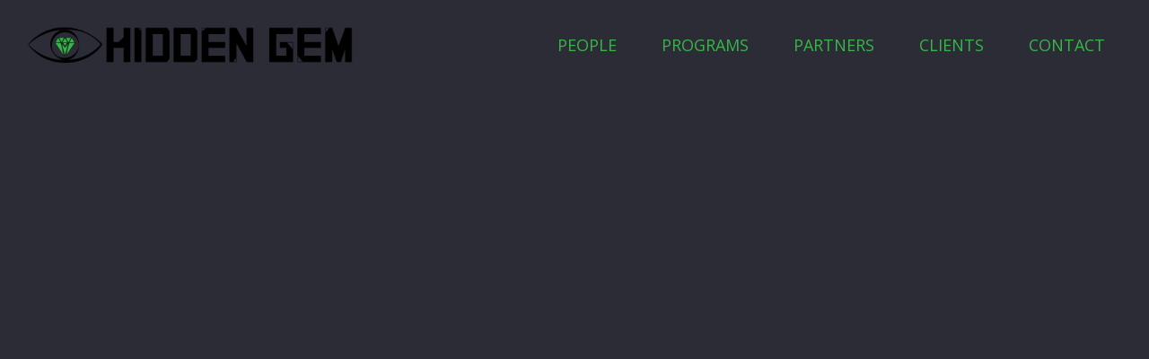

--- FILE ---
content_type: text/css
request_url: https://hiddengemproject.com/wp-content/themes/Impreza/css/style.min.css?ver=4.4.2
body_size: 18687
content:
input[type="text"],input[type="password"],input[type="email"],input[type="url"],input[type="tel"],input[type="number"],input[type="date"],input[type="search"],input[type="range"],textarea,select{padding:0 .8rem;width:100%;border-radius:.3rem;box-shadow:0 0 0 2px transparent,0 1px 0 rgba(0,0,0,.08) inset;transition:all 0.3s}textarea{padding:.6rem 1rem}input[type="text"],input[type="password"],input[type="email"],input[type="url"],input[type="tel"],input[type="number"],input[type="date"],input[type="search"],input[type="range"],select{line-height:2.8rem;height:2.8rem}input[type="checkbox"],input[type="radio"]{box-shadow:none!important;margin-right:.3rem}.l-preloader{position:fixed;top:0;left:0;right:0;height:100%;z-index:11111;overflow:hidden;transition:height 0.45s}.l-preloader.done{height:0}.l-preloader-spinner{position:absolute;top:50%;left:50%;text-align:center;background-color:inherit;color:inherit;opacity:1;transition:opacity 0.3s;transform:translate3d(-50%,-50%,0)}.l-preloader.done .l-preloader-spinner{opacity:0}.l-preloader .g-preloader{width:4rem;height:4rem}.l-preloader .g-preloader.type_3 .g-preloader-h{border-width:2rem}.l-preloader .g-preloader.type_custom{max-width:25rem;width:auto;height:auto}.header_hor .l-subheader,.l-titlebar,.l-canvas.sidebar_left .l-main,.l-canvas.sidebar_right .l-main,.l-canvas.sidebar_none .l-section,.l-footer .l-section,.l-section.width_full .vc_col-sm-12 .w-tabs-section-content{padding-left:2.5rem;padding-right:2.5rem}.l-titlebar.size_large .l-titlebar-h,.l-sidebar,.l-section-h,.l-section.width_full .vc_col-sm-12 .w-tabs-section-content-h{padding:4rem 0}.header_hor .l-header.shadow_thin .l-subheader.at_middle,.header_hor .l-header.shadow_thin .l-subheader.at_bottom,.header_hor .l-header.shadow_none.sticky .l-subheader.at_middle,.header_hor .l-header.shadow_none.sticky .l-subheader.at_bottom{box-shadow:0 1px 0 rgba(0,0,0,.08)}.header_hor .l-header.shadow_wide .l-subheader.at_middle,.header_hor .l-header.shadow_wide .l-subheader.at_bottom{box-shadow:0 3px 5px -1px rgba(0,0,0,.1),0 2px 1px -1px rgba(0,0,0,.05)}.l-header.bg_transparent:not(.sticky) .l-subheader.at_top{background-color:rgba(0,0,0,.2);color:rgba(255,255,255,.66)}.l-header.bg_transparent:not(.sticky) .l-subheader.at_bottom .l-subheader-h{box-shadow:0 -1px 0 rgba(255,255,255,.22)}.header_ver .l-header.shadow_thin{box-shadow:1px 0 0 rgba(0,0,0,.08)}.header_ver .l-header.shadow_wide{box-shadow:3px 0 5px -1px rgba(0,0,0,.1),2px 0 1px -1px rgba(0,0,0,.05)}.w-header-show{display:none;position:fixed;z-index:101;text-align:center;font-size:1.4rem;border-radius:.3rem;background-color:rgba(0,0,0,.3);color:#fff!important;opacity:1;top:15px;right:15px;line-height:50px;height:50px;width:50px}.header_ver.header-show .w-header-show{opacity:0}.w-header-show:before{content:'\f0c9';font-family:fontawesome;vertical-align:top}.w-header-show span{display:none;margin-left:.5rem}.l-header .w-socials-item-link{box-shadow:none!important;border-radius:0}.btn.w-menu-item{display:inline-block!important;padding:0 1em!important;line-height:2.3em!important;border-radius:.25em}.btn.w-menu-item span{border:none!important}.w-nav.type_desktop:not(.height_full),.w-hwrapper .w-nav.type_desktop,.w-vwrapper .w-nav.type_desktop{line-height:3.5rem}.w-nav-arrow:before{content:'\f105';font-family:fontawesome;vertical-align:top;font-size:1.5em}.w-nav-anchor{border:none!important}.w-nav.type_desktop .hover_underline .w-nav-title{position:relative}.no-touch .w-nav.type_desktop .hover_underline .w-nav-anchor.level_1 .w-nav-title:after{display:block;content:'';position:absolute;left:0;bottom:-.4em;margin:0 auto -2px;height:2px;width:100%;opacity:0;transition:all 0.3s}.no-touch .w-nav.type_desktop .hover_underline .w-nav-item.level_1:hover .w-nav-title:after{bottom:-2px;opacity:1}.w-nav.type_desktop .w-nav-list:not(.level_1){box-shadow:0 8px 15px rgba(0,0,0,.1)}.btn.menu-item.level_1>a{display:inline-block;vertical-align:top;line-height:2.6em;padding:0 1.4em;border-radius:.3em;border:none!important}.header_hor .type_desktop .btn.menu-item.level_1>a{vertical-align:middle;margin-top:0!important;margin-bottom:0!important}.btn.menu-item.level_1>a .w-nav-title:after{display:none!important}.w-nav-control:before{content:'\f0c9';font-family:fontawesome;vertical-align:top;font-size:1.4rem}.w-nav.type_mobile .w-nav-arrow:before{content:'\f107'}.w-nav.type_mobile .w-nav-item.opened>.w-nav-anchor .w-nav-arrow{transform:rotate(180deg)}.w-search-open:before{content:'\f002';font-size:1.2rem;font-family:fontawesome;vertical-align:top}.w-search button:before{content:'\f002';font-size:1.2rem;font-family:fontawesome;display:inline-block;vertical-align:top}.w-search.layout_fullscreen .w-search-form{-webkit-transform:translateY(-100%);transform:translateY(-100%);-webkit-transition:-webkit-transform 0.4s cubic-bezier(.4,0,.2,1);transition:transform 0.4s cubic-bezier(.4,0,.2,1)}.w-search.layout_fullscreen.active .w-search-form{-webkit-transform:translateY(0);transform:translateY(0)}.w-search.layout_fullscreen input{position:absolute;top:50%;left:6%;font-size:3rem;line-height:1.5;text-align:center;height:auto;width:88%;padding:0;border-radius:0;transform:translateY(-50%)}.header_ver .w-search.layout_fullscreen input{font-size:1.2rem}.l-titlebar{transition:padding 0.3s}.l-titlebar h1{margin:0}.l-titlebar p{margin:.5rem 0 0;opacity:.66}.l-titlebar .g-breadcrumbs{font-size:.9rem;line-height:1.4;margin:.8rem 0 .3rem}.g-breadcrumbs-separator{margin:0 .5rem}.g-breadcrumbs-separator:before{content:'\f105';font-family:fontawesome;vertical-align:top}.l-titlebar.size_small .l-titlebar-h,.l-titlebar.size_medium .l-titlebar-h{display:flex;flex-wrap:wrap;justify-content:space-between;align-items:center;padding:1rem 0}.l-titlebar.size_medium .l-titlebar-h{padding:2rem 0}.l-titlebar.size_small h1,.l-titlebar.size_medium h1{display:inline-block;font-size:1.8rem;letter-spacing:0;margin:.3rem 1.5rem .3rem 0}.l-titlebar.size_small p,.l-titlebar.size_medium p{display:inline-block;margin:.3rem 1.5rem .3rem 0}.l-titlebar.size_small .g-breadcrumbs,.l-titlebar.size_medium .g-breadcrumbs{margin-top:.3rem}.l-titlebar.size_large,.l-titlebar.size_huge{text-align:center}.header_hor .l-header.bg_transparent~.l-titlebar.size_large,.header_hor .l-header.bg_transparent~.l-titlebar.size_huge{padding-bottom:2rem}.l-titlebar.size_huge .l-titlebar-h{padding-top:6rem;padding-bottom:6rem}@media (min-width:900px){.l-titlebar.size_huge h1{font-size:3rem;line-height:1.1;letter-spacing:2px;font-weight:300}}.l-titlebar.size_huge h1,.l-titlebar.size_huge p{text-transform:uppercase}.l-titlebar.color_default .l-titlebar-h{padding-bottom:0!important}.l-titlebar.color_primary,.l-titlebar.color_secondary{color:#fff}.l-titlebar.color_primary h1,.l-titlebar.color_primary a,.l-titlebar.color_secondary h1,.l-titlebar.color_secondary a,.no-touch .l-titlebar.color_secondary a:hover{color:inherit}.l-section.height_small>.l-section-h{padding:2rem 0}.l-section.height_large>.l-section-h{padding:6rem 0}.l-section.height_huge>.l-section-h{padding:8rem 0}.l-section.color_primary,.l-section.color_secondary{color:#fff}.l-section.color_primary a,.l-section.color_secondary a{color:inherit}.l-section.for_blogpost~.l-section:last-child{margin-bottom:4rem}.l-section.preview_basic>.l-section-h{padding-bottom:0}.l-section.preview_basic+.l-section>.l-section-h{padding-top:0}.l-section.preview_basic .w-blog-post-preview{margin-bottom:2rem}.l-section.preview_basic .w-blog-post-meta{padding:0 0 1rem}.l-section.preview_none>.l-section-h{padding-bottom:0}.l-section.preview_none+.l-section>.l-section-h{padding-top:0}.l-section.preview_none .w-blog-post-preview{display:none}.l-section.preview_none .w-blog-post-meta{padding:.4rem 0 1.2rem}.l-section.preview_modern>.l-section-h{padding-bottom:0}.l-section.preview_modern .w-blog{position:relative;padding:40% 2.5rem 2rem}.l-section.preview_modern .w-blog:after{content:'';position:absolute;left:0;right:0;bottom:0;height:50%;background:linear-gradient(transparent,rgba(30,30,30,.8)) repeat-x}.l-section.preview_modern .w-blog-post-preview{position:absolute;top:0;left:0;right:0;bottom:0;overflow:hidden}.l-section.preview_modern .w-blog-post-body{margin:0 auto;position:relative;z-index:1}.l-section.preview_modern .w-blog-post-title{color:#fff}.l-section.preview_modern .w-blog-post-meta>*{color:rgba(255,255,255,.5)}.no-touch .l-section.preview_modern .w-blog-post-meta a:hover{color:#fff}.sidebar_left .l-section.preview_modern+.l-section>.l-section-h,.sidebar_right .l-section.preview_modern+.l-section>.l-section-h{padding-top:2.5rem}.sidebar_none .l-section.preview_modern .l-section-h,.sidebar_none .l-section.preview_modern .w-blog{position:static}.sidebar_none .l-section.preview_modern .w-blog{padding-top:20%;padding-left:0;padding-right:0}.sidebar_none .l-section.preview_trendy{overflow:hidden}.l-section.preview_trendy .w-blog{position:relative;text-align:center;padding:24% 2.5rem}.l-section.preview_trendy .w-blog:after{content:'';position:absolute;top:0;left:0;right:0;bottom:0;background-color:rgba(0,0,0,.5)}.l-section.preview_trendy .w-blog-post-preview{position:absolute;top:0;left:0;right:0;bottom:0}.l-section.preview_trendy .w-blog-post-body{position:relative;padding-top:3rem;z-index:1}.l-section.preview_trendy .w-blog-post-title{font-weight:700;color:#fff}.l-section.preview_trendy .w-blog-post-meta>*{color:rgba(255,255,255,.5)}.no-touch .l-section.preview_trendy .w-blog-post-meta a:hover{color:#fff}.l-section.preview_trendy .w-blog-post-meta-category{position:absolute;top:0;left:0;right:0;font-size:0;margin:0}.l-section.preview_trendy .w-blog-post-meta-category:before{display:none}.l-section.preview_trendy .w-blog-post-meta-category a{display:inline-block;vertical-align:top;font-size:.7rem;line-height:1.8rem;font-weight:700;text-transform:uppercase;margin:.15rem;padding:0 .8rem;border-radius:5rem;border:none!important;background-color:rgba(0,0,0,.3);color:#fff}.sidebar_left .l-section.preview_trendy>.l-section-h,.sidebar_right .l-section.preview_trendy>.l-section-h{padding-bottom:0}.sidebar_left .l-section.preview_trendy+.l-section>.l-section-h,.sidebar_right .l-section.preview_trendy+.l-section>.l-section-h{padding-top:2.5rem}.sidebar_none .l-section.preview_trendy .l-section-h,.sidebar_none .l-section.preview_trendy .w-blog{position:static}.sidebar_none .l-section.preview_trendy .w-blog{padding:10% 0}.sidebar_none .l-header.bg_transparent+.l-main .l-section.preview_trendy .w-blog{padding-top:5%}.l-section.for_pagination .l-section-h{padding:0 0 2rem}.l-section.for_tags .l-section-h{padding:2rem 0}.l-section.for_blogpost+.l-section+.l-section.for_tags .l-section-h{padding-top:0}.l-section.for_sharing .l-section-h{padding:0 0 2rem}.l-section.for_author .l-section-h{padding:0}.l-section.for_blognav .l-section-h{padding:2rem 0;border-top:1px solid;border-color:inherit}.l-section.for_author+.l-section.for_blognav .l-section-h{border-top:none}.l-section.for_related .l-section-h{padding:2rem 0;border-top:1px solid;border-color:inherit}.l-section.for_author+.l-section.for_related .l-section-h{border-top:none}.l-section.for_comments .l-section-h{border-top:1px solid;border-color:inherit}.l-section.for_author+.l-section.for_comments .l-section-h{border-top:none}.l-section.for_blogpost~.l-section.for_comments .l-section-h{padding:2rem 0 0}.l-footer.layout_compact{font-size:.9rem;line-height:1.5rem}.w-actionbox{padding:2.5rem 3rem;border-radius:.3rem}.w-actionbox-text>*:first-child{margin:0!important}.w-actionbox-text p{margin:.8rem 0 0}.w-actionbox .w-btn{margin-top:.5rem;margin-bottom:.5rem}.w-actionbox.controls_bottom .w-actionbox-controls{padding-top:1.5rem}.w-actionbox.controls_bottom .w-btn{margin-left:.5rem;margin-right:.5rem}.w-actionbox.controls_right .w-actionbox-controls{padding-left:2rem}.w-actionbox.controls_right .w-btn{margin-left:1rem}.w-actionbox.color_primary,.w-actionbox.color_secondary,.no-touch .w-actionbox.color_primary .w-actionbox-text a:hover,.no-touch .w-actionbox.color_secondary .w-actionbox-text a:hover,.no-touch .w-actionbox.color_primary a.w-btn.color_transparent,.no-touch .w-actionbox.color_secondary a.w-btn.color_transparent{color:#fff}.w-actionbox.color_primary .w-actionbox-text>*,.w-actionbox.color_secondary .w-actionbox-text>*,.w-actionbox.color_custom .w-actionbox-text>*{color:inherit}.w-actionbox.color_primary .w-actionbox-text a,.w-actionbox.color_secondary .w-actionbox-text a{color:#111}.l-section.color_custom .w-actionbox.color_custom,.l-section.color_primary .w-actionbox.color_primary,.l-section.color_alternate .w-actionbox.color_light,.l-section.color_secondary .w-actionbox.color_secondary{padding:0;background-color:transparent}.w-author{overflow:hidden;padding:2rem;border-radius:.3rem;border:2px solid}.w-author+.w-blog{margin-top:3.5rem}.w-author-img{float:left}.w-author-img img{display:inline-block;vertical-align:top;width:90px;border-radius:50%}.w-author-name{font-size:1.2rem;line-height:1.5;margin:0 0 .5rem 8rem}.w-author-url{font-size:.9rem;line-height:1.7;margin:0 0 .6rem 8rem}.w-author-url a{color:inherit}.w-author-desc{font-size:.9rem;line-height:1.7;margin-left:8rem;margin-bottom:0!important}.w-author-meta{font-weight:700;margin:0 0 .6rem 8rem}.w-blog-post-preview-icon:before{content:'\f040';display:block;position:absolute;top:50%;left:50%;text-align:center;font-family:fontawesome;font-size:3rem;line-height:3.5rem;width:3.5rem;box-sizing:border-box;transform:translate(-50%,-50%)}.w-blog-post.format-video .w-blog-post-preview-icon:before{content:'\f04b';font-size:1.5rem;padding-left:.25rem;border-radius:50%;background-color:rgba(0,0,0,.5)}.w-blog-post.format-quote .w-blog-post-preview-icon:before{content:'\f10d'}.w-blog-post.format-audio .w-blog-post-preview-icon:before{content:'\f001'}.w-blog-post.format-link .w-blog-post-preview-icon:before{content:'\f0c1'}.w-blog-post.type-page .w-blog-post-preview-icon:before{content:'\f016'}.w-blog-post.post-password-required .w-blog-post-preview-icon:before{content:'\f023'}.w-blog-post-meta{line-height:1.2rem}.w-blog-post-meta>*{font-size:.9rem;margin:0 1.2rem .4rem 0}.w-blog-post-meta>*:before{font-family:fontawesome;vertical-align:top;margin-right:.3rem}.w-blog-post-meta-date:before{content:'\f017'}.w-blog-post-meta-author:before{content:'\f007'}.w-blog-post-meta-tags:before{content:'\f02c'}.w-blog-post-meta-category:before{content:'\f07c'}.w-blog-post-meta-comments:before{content:'\f086'}.w-blog-post-content{word-wrap:break-word;margin-top:.3rem}.w-blog.layout_classic[class*="cols_"] .w-blog-list{margin-left:-1.5rem;margin-right:-1.5rem}.l-section.width_full .g-cols:not(.type_boxes) .w-blog.layout_classic .w-blog-list{margin-left:1.5rem;margin-right:1.5rem}.w-blog.layout_classic .g-filters:not(.style_2)~.w-blog-list,.l-section.height_auto .g-cols:not(.type_boxes) .w-blog.layout_classic:not(.with_filters) .w-blog-list{margin-top:3rem}.w-blog.layout_classic .w-blog-post{margin-bottom:5rem}.w-blog.layout_classic[class*="cols_"] .w-blog-post{padding:0 1.5rem;margin-bottom:3.5rem}.w-blog.layout_classic .format-video .w-blog-post-preview-icon{display:none}.w-blog.layout_classic .format-audio .w-blog-post-title,.w-blog.layout_classic .format-video .w-blog-post-title,.w-blog.layout_classic .format-gallery .w-blog-post-title,.w-blog.layout_classic .has-post-thumbnail .w-blog-post-title{padding-top:1.2rem}.w-blog.layout_classic .w-blog-post-title a{color:inherit}.w-blog.layout_smallcircle[class*="cols_"] .w-blog-list,.w-blog.layout_smallsquare[class*="cols_"] .w-blog-list{margin-left:-1.5rem;margin-right:-1.5rem}.l-section.width_full .g-cols:not(.type_boxes) .w-blog.layout_smallcircle .w-blog-list,.l-section.width_full .g-cols:not(.type_boxes) .w-blog.layout_smallsquare .w-blog-list{margin-left:1.5rem;margin-right:1.5rem}.w-blog.layout_smallcircle .g-filters:not(.style_2)~.w-blog-list,.w-blog.layout_smallsquare .g-filters:not(.style_2)~.w-blog-list,.l-section.height_auto .g-cols:not(.type_boxes) .w-blog.layout_smallcircle:not(.with_filters) .w-blog-list,.l-section.height_auto .g-cols:not(.type_boxes) .w-blog.layout_smallsquare:not(.with_filters) .w-blog-list{margin-top:3rem}.w-blog.layout_smallcircle .w-blog-post,.w-blog.layout_smallsquare .w-blog-post{margin-bottom:5rem}.w-blog.layout_smallcircle[class*="cols_"] .w-blog-post,.w-blog.layout_smallsquare[class*="cols_"] .w-blog-post{padding:0 1.5rem;margin-bottom:3rem}.w-blog.layout_smallcircle .w-blog-post:after,.w-blog.layout_smallsquare .w-blog-post:after{display:table;content:'';clear:both}.w-blog.layout_smallcircle .w-blog-post-preview,.w-blog.layout_smallsquare .w-blog-post-preview{float:left;width:30%;max-width:25rem}.w-blog.layout_smallcircle .w-blog-post-preview{border-radius:50%;overflow:hidden}.w-blog.layout_smallcircle .w-blog-post:not(.has-post-thumbnail) .w-blog-post-preview-icon,.w-blog.layout_smallsquare .w-blog-post:not(.has-post-thumbnail) .w-blog-post-preview-icon{display:block;padding-bottom:100%!important}.w-blog.layout_smallcircle .w-blog-post-body,.w-blog.layout_smallsquare .w-blog-post-body{margin-left:35%}.w-blog.layout_smallcircle .w-blog-post-title a,.w-blog.layout_smallsquare .w-blog-post-title a{color:inherit}.w-blog.layout_flat .w-blog-post{text-align:center;position:relative;box-shadow:0 1px 1px rgba(0,0,0,0);transition:box-shadow 0.3s}.no-touch .w-blog.layout_flat:not(.type_carousel) .w-blog-post:hover{box-shadow:0 2px 15px rgba(0,0,0,.17);z-index:3}.w-blog.layout_flat .format-video .w-blog-post-preview-icon{display:none}.w-blog.layout_flat .w-blog-post-body{padding:2.5rem}.w-blog.layout_flat .format-audio .w-blog-post-body,.w-blog.layout_flat .format-video .w-blog-post-body,.w-blog.layout_flat .format-gallery .w-blog-post-body,.w-blog.layout_flat .has-post-thumbnail .w-blog-post-body{padding-top:1.5rem}.w-blog.layout_flat .w-blog-post-title a{color:inherit}.w-blog.layout_flat .w-blog-post-meta>*{margin:.2rem .6rem}.w-blog.layout_flat .w-blog-post-content{margin-top:.6rem}.w-blog.layout_flat .g-pagination{margin-top:2rem}.w-blog.layout_tiles .w-blog-list{margin:-2px -2px 2px}.l-section.width_full .g-cols:not(.type_boxes) .w-blog.layout_tiles .w-blog-list{margin-left:2px;margin-right:2px}.w-blog.layout_tiles .g-filters:not(.style_2)~.w-blog-list,.l-section.height_auto .g-cols:not(.type_boxes) .w-blog.layout_tiles:not(.with_filters) .w-blog-list{margin-top:2px}.w-blog.layout_tiles .w-blog-post{padding:2px}.w-blog.layout_tiles .w-blog-post-h{overflow:hidden}.w-blog.layout_tiles .has-post-thumbnail .w-blog-post-preview:after{content:'';position:absolute;top:0;left:0;right:0;bottom:0;background:linear-gradient(transparent,rgba(30,30,30,.8)) repeat-x}.w-blog.layout_tiles .w-blog-post-preview img{transition:transform 0.3s}.no-touch .w-blog.layout_tiles .w-blog-post-h:hover .w-blog-post-preview img{transform:scale(1.2)}.w-blog.layout_tiles .w-blog-post:not(.has-post-thumbnail) .w-blog-post-preview-icon{display:block}.w-blog.layout_tiles .w-blog-post-preview-icon:before{display:none}.w-blog.layout_tiles .w-blog-post-body{position:absolute;left:0;right:0;bottom:0;padding:0 2rem 1rem;pointer-events:none;color:#fff}.w-blog.layout_tiles .w-blog-post-title{font-weight:700}.w-blog.layout_tiles .w-blog-post-title a,.no-touch .w-blog.layout_tiles .w-blog-post-meta a:hover{color:#fff!important}.w-blog.layout_tiles .w-blog-post-meta{margin-bottom:.4rem}.w-blog.layout_tiles .w-blog-post-meta>*{color:rgba(255,255,255,.5);pointer-events:auto}.w-blog.layout_tiles .w-blog-post-meta-category{position:absolute;left:2rem;bottom:100%;font-size:0;margin:0 -.15rem .6rem}.w-blog.layout_tiles .w-blog-post-meta-category:before{display:none}.w-blog.layout_tiles .w-blog-post-meta-category a{display:inline-block;vertical-align:top;font-size:.7rem;line-height:1.8rem;font-weight:700;text-transform:uppercase;margin:.15rem;padding:0 .8rem;border-radius:5rem;border:none!important;background-color:rgba(0,0,0,.3);color:#fff!important}.w-blog.layout_tiles .w-blog-post-content,.w-blog.layout_tiles .w-blog-post-more{display:none}.w-blog.layout_cards .w-blog-list{margin:-5px -5px 5px}.w-blog.layout_cards.type_grid .w-blog-list{display:flex;flex-wrap:wrap}.w-blog.layout_cards.type_carousel .owl-stage{display:flex}.l-section.width_full .g-cols:not(.type_boxes) .w-blog.layout_cards .w-blog-list{margin-left:5px;margin-right:5px}.w-blog.layout_cards .g-filters:not(.style_2)~.w-blog-list,.l-section.height_auto .g-cols:not(.type_boxes) .w-blog.layout_cards:not(.with_filters) .w-blog-list{margin-top:5px}.w-blog.layout_cards .w-blog-post{padding:5px}.w-blog.layout_cards .w-blog-post-h{border-radius:.3rem;overflow:hidden;height:100%;box-shadow:0 1px 2px rgba(0,0,0,.08),0 1px 5px rgba(0,0,0,.06);transition:box-shadow 0.3s}.w-blog.layout_cards .w-blog-post-h:hover{box-shadow:0 1px 3px rgba(0,0,0,.08),0 2px 12px rgba(0,0,0,.16);z-index:3}.w-blog.layout_cards .w-blog-post-body{padding:9% 11% 10%}.w-blog.layout_cards .w-blog-post-title{font-weight:700}.w-blog.layout_cards.with_categories .w-blog-post:not(.has-post-thumbnail) .w-blog-post-title{margin-top:3rem}.w-blog.layout_cards .w-blog-post-title a{color:inherit}.w-blog.layout_cards .w-blog-post-meta-category{position:absolute;top:3rem;left:11%;font-size:0;margin:-.15rem}.w-blog.layout_cards .has-post-thumbnail .w-blog-post-meta-category{top:1.2rem;left:1.2rem}.w-blog.layout_cards .w-blog-post-meta-category:before{display:none}.w-blog.layout_cards .w-blog-post-meta-category a{display:inline-block;vertical-align:top;font-size:.7rem;line-height:1.8rem;font-weight:700;text-transform:uppercase;margin:.15rem;padding:0 .8rem;border-radius:5rem;border:none!important;background-color:rgba(0,0,0,.3);color:#fff!important}.w-blog.layout_cards .g-pagination{margin-top:2rem}.w-blog.layout_latest[class*="cols_"] .w-blog-list{margin-left:-1.5rem;margin-right:-1.5rem}.l-section.width_full .g-cols:not(.type_boxes) .w-blog.layout_latest .w-blog-list{margin-left:1.5rem;margin-right:1.5rem}.w-blog.layout_latest .g-filters:not(.style_2)~.w-blog-list,.l-section.height_auto .g-cols:not(.type_boxes) .w-blog.layout_latest:not(.with_filters) .w-blog-list{margin-top:3rem}.w-blog.layout_latest .w-blog-post{min-height:5rem;margin-bottom:3rem}.w-blog.layout_latest[class*="cols_"] .w-blog-post{padding:0 1.5rem}.w-blog.layout_latest .w-blog-post-body{margin-left:6.5rem}.w-blog.layout_latest .w-blog-post-meta-date{position:absolute;left:0;top:0;text-align:center;height:5rem;width:5rem;padding:1rem 0 0;border-radius:50%;border-style:solid;border-width:2px;color:inherit}.w-blog-post-meta-date-day{display:block;font-size:1.5rem;line-height:2rem}.w-blog-post-meta-date-month{display:block;font-size:.9rem;line-height:1rem;text-transform:uppercase}.w-blog.layout_latest .w-blog-post-meta-date:before,.w-blog-post-meta-date-year{display:none}.w-blog.layout_compact[class*="cols_"] .w-blog-list{margin-left:-1.5rem;margin-right:-1.5rem}.l-section.width_full .g-cols:not(.type_boxes) .w-blog.layout_compact .w-blog-list{margin-left:1.5rem;margin-right:1.5rem}.w-blog.layout_compact .g-filters:not(.style_2)~.w-blog-list,.l-section.height_auto .g-cols:not(.type_boxes) .w-blog.layout_compact:not(.with_filters) .w-blog-list{margin-top:3rem}.w-blog.layout_compact[class*="cols_"] .w-blog-post{padding:0 1.5rem}.w-blog.layout_compact .w-blog-post{margin-bottom:2rem}.l-section.for_related .w-blog.layout_compact .w-blog-post{margin-bottom:.6rem}.l-section.for_related .w-blog.layout_compact .w-blog-post:last-child{margin-bottom:.3rem}.w-blog.layout_compact .w-blog-post-title{display:inline-block;vertical-align:baseline;font-family:inherit;font-weight:400;font-size:inherit;text-transform:inherit;letter-spacing:inherit;margin:0 .6rem 0 0}.w-blog.layout_compact .w-blog-post-meta{display:inline-block;vertical-align:baseline}.w-blog.layout_compact .w-blog-post-meta>*{margin:0 1rem 0 0;vertical-align:baseline}.w-blog.layout_compact .w-blog-post-meta>*:before,.w-blog.layout_compact .w-blog-post-content,.w-blog.layout_compact .w-blog-post-more{display:none}.w-blog.layout_related .w-blog-list{overflow:hidden;margin:0 -1rem}.w-blog.layout_related .w-blog-post{float:left;padding:0 1rem;width:33.3333%}.w-blog.layout_related .w-blog-post:not(.has-post-thumbnail) .w-blog-post-preview-icon{display:block}.w-blog.layout_related .w-blog-post-title{font-size:inherit;font-family:inherit;font-weight:inherit;font-style:inherit;line-height:1.5;letter-spacing:0;margin:.6rem 0 .4rem;color:inherit}.w-blog-post.format-link .w-blog-post-title a:after{content:'\f08e';font-family:fontawesome;font-weight:400;line-height:1;font-size:.8em;margin-left:.6em}.w-blog-post.format-link .w-blog-post-content,.w-blog-post.format-link .w-blog-post-meta-comments{display:none}.w-blog-post.format-quote blockquote{font-size:1.4rem;line-height:1.6;font-style:normal;padding:0;margin:0;border:none}.w-blog-post.format-quote blockquote cite{font-style:inherit;opacity:.5}.w-blog.layout_classic .format-quote.has-post-thumbnail blockquote{padding-top:1.4rem}.w-blog.layout_tiles .format-quote blockquote{margin-bottom:.6rem}.w-blog.layout_cards .format-quote .w-blog-post-h{color:#fff}.w-blognav{display:flex}.w-blognav-prev{padding:0 2.2rem;width:50%;position:relative;color:inherit!important;transition:none}.w-blognav-prev:only-of-type{width:100%}.w-blognav-prev:before{content:'\f104';font:2.5rem/1 fontawesome;position:absolute;top:.2rem;left:0;opacity:.3}.w-blognav-next{text-align:right;padding:0 2.2rem;width:50%;position:relative;color:inherit!important;transition:none}.w-blognav-next:only-of-type{width:100%}.w-blognav-next:before{content:'\f105';font:2.5rem/1 fontawesome;position:absolute;top:.2rem;right:0;opacity:.3}.w-blognav-meta{display:block;font-size:.8rem;line-height:1.4rem;text-transform:uppercase;opacity:.5}.w-blognav-title{transition:color 0.3s}a.w-btn{border-width:0!important}.w-btn.style_outlined{background-color:transparent!important}.w-btn.style_outlined:after{content:'';position:absolute;top:0;left:0;right:0;bottom:0;border-radius:inherit;border-width:2px;border-style:solid;border-color:inherit}.btn_hov_slide .w-btn,.btn_hov_slide .button,.btn_hov_slide .cl-btn,.btn_hov_slide input[type="button"],.btn_hov_slide input[type="submit"]{overflow:hidden}.no-touch .btn_hov_slide .w-btn:before,.no-touch .btn_hov_slide .cl-btn:before{content:'';position:absolute;top:0;left:0;right:0;height:0;background-color:rgba(0,0,0,.1);transition:height 0.3s}.no-touch .btn_hov_slide .w-btn:hover:before,.no-touch .btn_hov_slide .cl-btn:hover:before{height:100%}.no-touch .btn_hov_shadow .w-btn:hover,.no-touch .btn_hov_shadow .button:hover,.no-touch .btn_hov_shadow .cl-btn:hover,.no-touch .btn_hov_shadow .ubtn:hover,.no-touch .btn_hov_shadow .ultb3-btn:hover,.no-touch .btn_hov_shadow .btn-modal:hover,.no-touch .btn_hov_shadow .flip-box-wrap .flip_link a:hover,.no-touch .btn_hov_shadow .tribe-events-button:hover,.no-touch .btn_hov_shadow input[type="button"]:hover,.no-touch .btn_hov_shadow input[type="submit"]:hover{box-shadow:0 .5em 1em rgba(0,0,0,.2)}.w-btn.color_transparent{overflow:visible;margin:0 .25em;padding:0!important;box-shadow:none!important}.w-btn.color_transparent.style_outlined{font-weight:400;text-transform:none;letter-spacing:0}.w-btn.color_transparent:before,.w-btn.color_transparent:after{display:none!important}.w-btn.color_transparent.icon_atleft i{left:0!important}.w-btn.color_transparent.icon_atright i{right:0!important}.l-body .cl-btn,.no-touch .l-body .cl-btn:hover,input[type="button"],input[type="submit"]{color:#fff}.w-btn.color_primary.style_solid,.w-btn.color_secondary.style_solid,.no-touch .btn_hov_slide .w-btn.color_primary.style_outlined:hover,.no-touch .btn_hov_slide .w-btn.color_secondary.style_outlined:hover{color:#fff!important}.w-btn.color_light{color:inherit!important}.w-btn.color_light.style_solid:before{background-color:rgba(0,0,0,.05)}.l-section.color_primary .w-btn.color_light.style_solid,.l-section.color_secondary .w-btn.color_light.style_solid,.l-section.color_custom .w-btn.color_light.style_solid{background-color:rgba(255,255,255,.15)}.l-section.color_primary .w-btn.color_light.style_outlined,.l-section.color_secondary .w-btn.color_light.style_outlined,.l-section.color_custom .w-btn.color_light.style_outlined{border-color:rgba(255,255,255,.33)}.l-section.color_primary .w-btn.color_light:before,.l-section.color_secondary .w-btn.color_light:before,.l-section.color_custom .w-btn.color_light:before{background-color:rgba(255,255,255,.1)}.w-btn.color_white.style_solid{background-color:#fff;color:#444!important}.w-btn.color_white.style_solid:before{background-color:rgba(0,0,0,.05)}.w-btn.color_white.style_outlined{border-color:#fff;color:#fff!important}.w-btn.color_white.style_outlined:before{background-color:#fff}.no-touch .btn_hov_slide .w-btn.color_white.style_outlined:hover{color:#444!important}.w-btn.color_black.style_solid{background-color:#000;color:#fff!important}.w-btn.color_black.style_solid:before{background-color:rgba(255,255,255,.1)}.w-btn.color_black.style_outlined{border-color:#000;color:#000!important}.w-btn.color_black.style_outlined:before{background-color:#000}.no-touch .btn_hov_slide .w-btn.color_black.style_outlined:hover{color:#fff!important}.w-btn.color_red.style_solid{background-color:#f40;color:#fff!important}.w-btn.color_red.style_outlined{border-color:#f40;color:#f40!important}.w-btn.color_red.style_outlined:before{background-color:#f40}.no-touch .btn_hov_slide .w-btn.color_red.style_outlined:hover{color:#fff!important}.w-btn.color_pink.style_solid{background-color:#ff6b6b;color:#fff!important}.w-btn.color_pink.style_outlined{border-color:#ff6b6b;color:#ff6b6b!important}.w-btn.color_pink.style_outlined:before{background-color:#ff6b6b}.no-touch .btn_hov_slide .w-btn.color_pink.style_outlined:hover{color:#fff!important}.w-btn.color_blue.style_solid{background-color:#5ac8ed;color:#fff!important}.w-btn.color_blue.style_outlined{border-color:#5ac8ed;color:#5ac8ed!important}.w-btn.color_blue.style_outlined:before{background-color:#5ac8ed}.no-touch .btn_hov_slide .w-btn.color_blue.style_outlined:hover{color:#fff!important}.w-btn.color_green.style_solid{background-color:#59ba41;color:#fff!important}.w-btn.color_green.style_outlined{border-color:#59ba41;color:#59ba41!important}.w-btn.color_green.style_outlined:before{background-color:#59ba41}.no-touch .btn_hov_slide .w-btn.color_green.style_outlined:hover{color:#fff!important}.w-btn.color_yellow.style_solid{background-color:#fac000;color:#fff!important}.w-btn.color_yellow.style_solid:before{background-color:rgba(0,0,0,.06)}.w-btn.color_yellow.style_outlined{border-color:#fac000;color:#fac000!important}.w-btn.color_yellow.style_outlined:before{background-color:#fac000}.no-touch .btn_hov_slide .w-btn.color_yellow.style_outlined:hover{color:#fff!important}.w-btn.color_midnight.style_solid{background-color:#2c3e50;color:#fff!important}.w-btn.color_midnight.style_solid:before{background-color:rgba(0,0,0,.2)}.w-btn.color_midnight.style_outlined{border-color:#2c3e50;color:#2c3e50!important}.w-btn.color_midnight.style_outlined:before{background-color:#2c3e50}.no-touch .btn_hov_slide .w-btn.color_midnight.style_outlined:hover{color:#fff!important}.w-btn.color_purple.style_solid{background-color:#8560a8;color:#fff!important}.w-btn.color_purple.style_outlined{border-color:#8560a8;color:#8560a8!important}.w-btn.color_purple.style_outlined:before{background-color:#8560a8}.no-touch .btn_hov_slide .w-btn.color_purple.style_outlined:hover{color:#fff!important}.w-btn.color_navy.style_solid{background-color:#1265a8;color:#fff!important}.w-btn.color_navy.style_outlined{border-color:#1265a8;color:#1265a8!important}.w-btn.color_navy.style_outlined:before{background-color:#1265a8}.no-touch .btn_hov_slide .w-btn.color_navy.style_outlined:hover{color:#fff!important}.w-btn.color_teal.style_solid{background-color:#008b83;color:#fff!important}.w-btn.color_teal.style_outlined{border-color:#008b83;color:#008b83!important}.w-btn.color_teal.style_outlined:before{background-color:#008b83}.no-touch .btn_hov_slide .w-btn.color_teal.style_outlined:hover{color:#fff!important}.w-btn.color_brown.style_solid{background-color:#6a4530;color:#fff!important}.w-btn.color_brown.style_outlined{border-color:#6a4530;color:#6a4530!important}.w-btn.color_brown.style_outlined:before{background-color:#6a4530}.no-touch .btn_hov_slide .w-btn.color_brown.style_outlined:hover{color:#fff!important}.w-btn.color_cream.style_solid{background-color:#ffe2bf;color:#6b5e50!important}.w-btn.color_cream.style_solid:before{background-color:rgba(0,0,0,.06)}.w-btn.color_cream.style_outlined{border-color:#ffe2bf;color:#ffe2bf!important}.w-btn.color_cream.style_outlined:before{background-color:#ffe2bf}.no-touch .btn_hov_slide .w-btn.color_cream.style_outlined:hover{color:#6b5e50!important}.w-btn.color_lime.style_solid{background-color:#baeb59;color:#656c57!important}.w-btn.color_lime.style_solid:before{background-color:rgba(0,0,0,.06)}.w-btn.color_lime.style_outlined{border-color:#baeb59;color:#baeb59!important}.w-btn.color_lime.style_outlined:before{background-color:#baeb59}.no-touch .btn_hov_slide .w-btn.color_lime.style_outlined:hover{color:#656c57!important}.w-btn-wrapper{margin:.3rem 0}.w-btn-wrapper.align_left{display:inline-block;vertical-align:top;margin-right:1rem}.w-btn-wrapper.align_right{float:right;margin-left:1rem}.wpb_column.align_center .w-btn-wrapper.align_left,.wpb_column.align_center .w-btn-wrapper.align_right{margin-left:.6rem;margin-right:.6rem}.w-comments-title{margin-bottom:.6rem}.w-comments-title:before{display:inline-block;vertical-align:top;content:'\f086';font-family:fontawesome;margin-right:.3rem;opacity:.33}.w-comments-title>span{display:inline-block;vertical-align:top}.w-comments-list{margin-bottom:2rem;border-bottom:1px solid}.w-comments-item{padding-top:2rem;margin-bottom:2rem;border-top:1px solid;border-color:inherit}.w-comments-list>.w-comments-item:first-child{border-top:none}.w-comments-childlist{margin-left:2rem;border-color:inherit}.w-comments-item-meta,.w-comments-item-text,.w-comments-item-answer{margin-left:calc(50px + 1.3rem)}.w-comments-item-meta{margin-bottom:1rem}.w-comments-item-icon{top:2rem;width:50px;border-radius:50%;overflow:hidden}.w-comments-item-author{font-weight:700;margin-right:1rem}.w-comments-item-date{font-size:.9rem;color:inherit;opacity:.5}.w-comments-item-text>*:last-child{margin-bottom:0}.w-comments-item-answer{font-size:.9rem;margin-top:1rem}.w-comments-pagination{font-size:.9rem;text-align:center}.w-comments-pagination a{margin:0 .6rem}.no-touch .w-comments-item-meta a:hover,.no-touch .w-comments-item-text a:hover,.no-touch .w-comments-item-answer a:hover,.no-touch .w-comments-pagination a:hover,.no-touch .comment-reply-title a:hover{opacity:1}.comment-reply-title small{font-size:.9rem;margin-left:.3rem}.w-contacts-item.for_address:before{content:'\f041';font-family:fontawesome}.w-contacts-item.for_phone:before{content:'\f095';font-family:fontawesome}.w-contacts-item.for_email:before{content:'\f0e0';font-family:fontawesome}.w-contacts-item.for_fax:before{content:'\f02f';font-family:fontawesome}.l-main .w-contacts-list{margin:0 -1.3rem -1.3rem}.l-main .w-contacts-item{display:inline-flex;align-items:center;padding:0 1.3rem 1.3rem}.l-main .w-contacts-item:before{flex-shrink:0;text-align:center;font-size:1.4rem;line-height:3.5rem;width:3.5rem;margin-right:1rem;border-radius:50%}.l-section.color_primary .w-contacts-item:before,.l-section.color_secondary .w-contacts-item:before{box-shadow:0 0 0 2px #fff inset;color:#fff}.l-footer .w-contacts-item{position:relative}.l-footer .w-contacts-item:before{display:block;position:absolute;top:0;left:0;text-align:center;font-size:1.2rem;line-height:1.3rem;width:1.3rem}.l-footer .w-contacts-item-value{display:block;margin:0 0 .8rem 2rem}.g-filters{text-align:center}.g-filters-item{display:inline-block;vertical-align:top;white-space:nowrap;text-overflow:ellipsis;cursor:pointer;line-height:3rem;padding:0 1.2rem;transition:all 0.2s}.g-filters-item.active{cursor:default}.l-section.color_primary .g-filters.style_1,.l-section.color_secondary .g-filters.style_1,.l-section.color_custom .g-filters.style_1{background-color:transparent}.g-filters.style_1 .g-filters-item{line-height:3.5rem}.no-touch .g-filters.style_1 .g-filters-item:hover{color:#fff}.g-filters.style_2{padding:0 1.2rem 1.2rem}.w-portfolio.with_indents .g-filters.style_2{padding-bottom:.8rem}.l-section.height_auto .g-filters.style_2{padding-top:1.2rem}.g-filters.style_2 .g-filters-item{margin:.15rem;border-radius:.2rem}.no-touch .g-filters.style_2 .g-filters-item:hover{color:#fff}.l-section.color_primary .g-filters.style_2 .g-filters-item.active,.l-section.color_secondary .g-filters.style_2 .g-filters-item.active,.l-section.color_custom .g-filters.style_2 .g-filters-item.active{background-color:rgba(255,255,255,.15);color:#fff}.g-filters.style_3 .g-filters-item{background-color:transparent!important;border-bottom:3px solid transparent;opacity:.66}.no-touch .g-filters.style_3 .g-filters-item:hover,.g-filters.style_3 .g-filters-item.active{opacity:1}.l-section.color_primary .g-filters.style_3 .g-filters-item.active,.l-section.color_secondary .g-filters.style_3 .g-filters-item.active,.l-section.color_custom .g-filters.style_3 .g-filters-item.active{border-color:#fff;color:#fff}.w-form-row{margin-bottom:1rem}.w-form-row.for_submit{margin-bottom:0}.w-form-row-label{display:none;margin-bottom:.3rem}.w-form-row.for_captcha .w-form-row-label{display:block}.w-form-row.for_captcha .w-form-row-label span{display:inline-block;direction:ltr}.w-form-row-field{position:relative}.w-form-row-field>input[type="text"],.w-form-row-field>input[type="password"],.w-form-row-field>input[type="email"],.w-form-row-field>textarea,.w-form-row-field>select{padding-left:2.8rem}.w-form-row-field:before{display:block;position:absolute;top:1.4rem;left:0;font-size:1.3rem;font-family:fontawesome;text-align:center;width:2.8rem;opacity:.33;pointer-events:none;transform:translateY(-50%);transition:opacity 0.3s,color 0.3s}.w-form-row.for_log .w-form-row-field:before,.w-form-row.for_name .w-form-row-field:before,.w-form-row.for_author .w-form-row-field:before{content:'\f007'}.w-form-row.for_email .w-form-row-field:before{content:'\f0e0'}.w-form-row.for_phone .w-form-row-field:before{content:'\f095'}.w-form-row.for_comment .w-form-row-field:before,.w-form-row.for_message .w-form-row-field:before{content:'\f040'}.w-form-row.for_url .w-form-row-field:before{content:'\f0c1'}.w-form-row.for_captcha .w-form-row-field:before{content:'\f059'}.w-form-row.for_pwd .w-form-row-field:before,.w-form-row.for_post_password .w-form-row-field:before{content:'\f023'}.w-form-row.focused .w-form-row-field:before{opacity:1}.w-form-row-field-bar{display:none}.w-form .w-btn{margin:0}.w-form .w-btn-label{display:block;transform:translateY(0);transition:transform 0.3s,opacity 0.3s}.w-form .w-btn.loading .w-btn-label{opacity:0;transform:translateY(100%)}.w-form .w-btn .g-preloader{position:absolute;top:50%;left:50%;height:1.5rem;width:1.5rem;opacity:0;transform:translate(-50%,-150%);transition:transform 0.3s,opacity 0.3s}.w-form .w-btn.loading .g-preloader{opacity:1;transform:translate(-50%,-50%)}.w-form-row-state{font-size:.9rem;line-height:1.5rem;height:0;opacity:0;transition-property:height,padding,opacity;transition-duration:0.3s}.w-form-message{font-size:1.2rem;line-height:1.5rem;opacity:0;transition-property:padding,opacity;transition-duration:0.3s}.w-form-message.type_success{padding:.6rem 0;opacity:1;color:#4c0}.w-form-message.type_error{padding:.6rem 0;opacity:1;color:red}.w-form.align_left .w-form-row.for_submit{display:inline-block;vertical-align:middle;margin-right:1rem}.w-form.align_left .w-form-message.type_success{display:inline-block;vertical-align:middle}.w-form.align_right{text-align:left}.w-form.align_right .w-form-row.for_submit{float:right;display:inline-block;vertical-align:middle;margin-left:1rem}.w-form.align_right .w-form-message.type_success{display:inline-block;vertical-align:middle}.w-form-row.check_wrong input,.w-form-row.check_wrong textarea,.w-form-row.check_wrong select{box-shadow:0 0 0 2px red}.w-form-row.check_wrong .w-form-row-state{height:1.5rem;padding-top:.3rem;opacity:1;color:red}.w-form.for_comments .form-submit input{margin:0}.w-form.for_protectedpost:after{display:block;content:'';clear:both}.w-form.for_protectedpost .w-form-row.for_post_password,.w-form.for_protectedpost .w-form-row.for_submit{float:left;margin-right:.6rem}.w-form.for_login .w-form-row.for_submit{float:left;margin-right:1rem}.w-form.for_login .w-form-row.for_submit~label{display:inline-block;vertical-align:top;font-size:.9rem;margin-top:.6rem;white-space:nowrap}.w-form.for_login .w-form-row.for_submit~label input[type="checkbox"]{vertical-align:middle}.w-form-row.for_links{clear:both;margin:0;padding-top:.6rem}.w-form-row-link{font-size:.9rem;margin-right:.6rem}.w-gallery.with_indents .w-gallery-list{margin:-4px}.l-section.width_full .vc_col-sm-12 .w-gallery.with_indents .w-gallery-list{margin-left:4px;margin-right:4px}.l-section.height_auto .vc_col-sm-12 .w-gallery.with_indents .w-gallery-list{margin-top:4px;margin-bottom:4px}.w-gallery.with_indents .w-gallery-item{padding:4px}.w-gallery.style_modern.with_indents .w-gallery-item-meta{left:4px;right:4px;bottom:4px}.w-iconbox-icon{position:relative;z-index:1;transition:background-color 0.3s,color 0.3s,box-shadow 0.1s}.no-touch .l-footer .w-iconbox-link:hover .w-iconbox-icon{color:inherit}.w-iconbox.style_default .w-iconbox-icon{background-color:transparent!important;box-shadow:none!important;color:inherit}.w-iconbox.style_circle .w-iconbox-icon,.w-iconbox.style_outlined .w-iconbox-icon{line-height:2.5em;height:2.5em;width:2.5em;overflow:hidden;border-radius:50%}.w-iconbox.style_outlined .w-iconbox-icon{background-color:transparent!important}.w-iconbox.color_primary.style_circle .w-iconbox-icon,.w-iconbox.color_secondary.style_circle .w-iconbox-icon,.no-touch .w-iconbox.style_circle .w-iconbox-link:hover .w-iconbox-icon,.no-touch .l-section.color_primary .w-iconbox-link:hover .w-iconbox-title{color:#fff!important}.no-touch .w-iconbox.style_outlined .w-iconbox-link:hover .w-iconbox-icon{color:#fff!important;box-shadow:0 0 0 2px transparent inset;transition:color 0.3s,box-shadow 0.1s 0.3s}.no-touch .w-iconbox.style_circle .w-iconbox-icon:before,.no-touch .w-iconbox.style_outlined .w-iconbox-icon:before{display:block;content:'';position:absolute;top:0;left:0;height:0;width:100%;transform:translateZ(0);transition:height 0.3s}.no-touch .w-iconbox.style_circle .w-iconbox-link:hover .w-iconbox-icon:before,.no-touch .w-iconbox.style_outlined .w-iconbox-link:hover .w-iconbox-icon:before{height:100%}.w-iconbox.style_circle .w-iconbox-icon i,.w-iconbox.style_outlined .w-iconbox-icon i{position:relative}.w-iconbox.style_circle .w-iconbox-icon img,.w-iconbox.style_outlined .w-iconbox-icon img{top:50%;transform:translateY(-50%)}.g-loadmore{text-align:center;position:relative}.g-loadmore.done{display:none}.g-loadmore-btn{font-size:1.2rem;font-weight:700;text-transform:uppercase;padding:1.3rem;cursor:pointer;position:relative;z-index:1;transition:background-color 0.3s,opacity 0.3s}.l-section.height_auto.width_full .g-loadmore-btn{padding:2rem}.g-loadmore.loading .g-loadmore-btn{opacity:0}.l-section.color_primary .g-loadmore-btn,.l-section.color_secondary .g-loadmore-btn,.l-section.color_custom .g-loadmore-btn{background-color:rgba(255,255,255,.15)}.no-touch .l-section.color_primary .g-loadmore-btn:hover,.no-touch .l-section.color_secondary .g-loadmore-btn:hover,.no-touch .l-section.color_custom .g-loadmore-btn:hover{background-color:rgba(255,255,255,.2)}.g-loadmore .g-preloader{position:absolute;top:50%;left:50%;transform:translate(-50%,-50%);opacity:0;transition:opacity 0.3s}.g-loadmore.loading .g-preloader{opacity:1}.w-logos.with_indents.cols_2 .w-logos-item,.w-logos.with_indents.cols_3 .w-logos-item,.w-logos.with_indents.cols_4 .w-logos-item{padding:3rem}.w-logos.with_indents.cols_5 .w-logos-item,.w-logos.with_indents.cols_6 .w-logos-item{padding:2rem}.w-logos.with_indents.cols_7 .w-logos-item,.w-logos.with_indents.cols_8 .w-logos-item{padding:1.4rem}.w-logos.style_1 .w-logos-item{border:2px solid transparent;opacity:.66;transition:border-color 0.3s,opacity 0.3s}.no-touch .w-logos.style_1 .w-logos-item:hover{opacity:1}.w-logos.style_2 .w-logos-item{opacity:.66;transition:opacity 0.3s}.no-touch .w-logos.style_2 .w-logos-item:hover{opacity:1}.w-map img{max-width:none!important}.w-map label{display:inline;width:auto}.gm-style .gm-style-iw>div{width:auto!important}.gm-style-iw{color:#333}.gm-style-iw h1,.gm-style-iw h2,.gm-style-iw h3,.gm-style-iw h4,.gm-style-iw h5,.gm-style-iw h6,.gm-style-iw p,.gm-style-iw ul,.gm-style-iw ol{margin:0;padding:.6rem .6rem 0.3rem!important;color:inherit!important}.w-person-links-item{font-size:1.2rem;line-height:3rem;width:3rem;margin:.15rem;border-radius:50%;position:relative;overflow:hidden;z-index:1}.no-touch .w-person-links-item:hover{color:#fff!important}.no-touch .w-person-links-item:before{display:block;content:'';position:absolute;top:0;left:0;right:0;height:100%;transition:transform 0.3s;transform:translate3d(0,-100%,0)}.no-touch .w-person-links-item:hover:before{transform:translate3d(0,0,0)}.w-person.layout_modern{overflow:hidden}.w-person.layout_modern .w-person-content{display:flex;flex-direction:column;justify-content:center;position:absolute;z-index:2;top:0;left:0;right:0;height:100%;padding:2rem;transition:transform 0.3s;transform:translate3d(0,-100%,0);background-color:rgba(30,30,30,.8);color:#fff}.w-person.layout_modern:hover .w-person-content{transform:translate3d(0,0,0)}.w-person.layout_modern .w-person-name{color:inherit}.w-person.layout_trendy{overflow:hidden}.w-person.layout_trendy .w-person-content{position:absolute;z-index:2;left:0;right:0;bottom:0;padding:3rem 2rem 1rem;transition:bottom 0.3s;background:linear-gradient(transparent,rgba(30,30,30,.8)) repeat-x;color:#fff}.w-person.layout_trendy.with_desc:hover .w-person-content,.w-person.layout_trendy.with_socials:hover .w-person-content{bottom:100%}.w-person.layout_trendy .w-person-name{color:#fff}.w-person.layout_trendy .w-person-content-alt{display:flex;flex-direction:column;justify-content:center;position:absolute;z-index:2;top:100%;left:0;right:0;height:101%;padding:2rem;transition:top 0.3s;transform:translate3d(0,0,0);background-color:rgba(30,30,30,.8);color:#fff}.w-person.layout_trendy:hover .w-person-content-alt{top:0}.w-person.layout_trendy .w-person-content-alt .w-person-link{position:absolute;top:0;left:0;right:0;bottom:0}.w-person.layout_simple_circle .w-person-image{border-radius:50%;overflow:hidden;z-index:1}.w-person.layout_simple_circle .w-person-image img{border-radius:50%}.w-person.layout_square .w-person-image,.w-person.layout_circle .w-person-image{overflow:hidden;z-index:1}.w-person.layout_circle .w-person-image,.w-person.layout_circle .w-person-image img{border-radius:50%}.w-person.layout_square .w-person-links,.w-person.layout_circle .w-person-links{position:absolute;z-index:2;top:0;left:0;right:0;height:100%;margin:0;transition:transform 0.3s;transform:translate3d(0,-100%,0);background-color:rgba(30,30,30,.8);color:#fff}.w-person.layout_square:hover .w-person-links,.w-person.layout_circle:hover .w-person-links{transform:translate3d(0,0,0)}.w-person.layout_square .w-person-links-list,.w-person.layout_circle .w-person-links-list{position:relative;top:50%;padding:1rem;transform:translateY(-50%)}.w-person.layout_modern .w-person-links-item,.w-person.layout_trendy .w-person-links-item,.w-person.layout_square .w-person-links-item,.w-person.layout_circle .w-person-links-item{box-shadow:0 0 0 2px #fff inset;color:#fff}.no-touch .w-person.layout_modern .w-person-links-item:hover,.no-touch .w-person.layout_trendy .w-person-links-item:hover,.no-touch .w-person.layout_square .w-person-links-item:hover,.no-touch .w-person.layout_circle .w-person-links-item:hover{box-shadow:0 0 0 2px transparent inset}.w-portfolio-item-anchor,.no-touch .w-portfolio-item-anchor:hover{color:inherit}.w-portfolio-item-meta{padding:1.5rem}.no-touch .w-portfolio-item-meta{padding:8%}.w-portfolio-item-meta-h{width:100%}.w-portfolio-item-title{font-size:1.2rem;position:relative;letter-spacing:0;z-index:1;color:inherit!important}.w-portfolio-item-text{font-size:.9rem;line-height:1.5rem;margin-top:.5rem;opacity:.66}.w-portfolio-item-arrow{display:block;position:absolute;top:-.8rem;left:50%;margin-left:-.8rem;height:1.6rem;width:1.6rem;transform:rotate(45deg);background-color:inherit;transition:top 0.3s}.w-portfolio-item .g-preloader{position:absolute;top:50%;left:50%;transform:translate(-50%,-50%);opacity:0;transition:opacity 0.3s}.w-portfolio-item.loading .g-preloader{opacity:1}.w-portfolio .g-pagination{margin-top:2rem}.w-portfolio .g-pagination .prev.page-numbers,.w-portfolio .g-pagination .next.page-numbers{display:none}.w-portfolio.with_indents .w-portfolio-list,.l-section.width_full .w-portfolio.with_indents.type_carousel .w-portfolio-list{margin:4px -4px}.l-section.width_full .w-portfolio.with_indents .w-portfolio-list{margin:4px}.w-portfolio.with_indents .w-portfolio-item{padding:4px}@media (min-width:481px){.w-portfolio.with_indents.ratio_1x1 .w-portfolio-item.size_1x2 .w-portfolio-item-anchor:before{padding-bottom:calc(200% + 8px)}.w-portfolio.with_indents.ratio_1x1 .w-portfolio-item.size_2x1 .w-portfolio-item-anchor:before{padding-bottom:calc(50% - 4px)}.w-portfolio.with_indents.ratio_16x9 .w-portfolio-item.size_1x2 .w-portfolio-item-anchor:before{padding-bottom:calc(112.5% + 8px)}.w-portfolio.with_indents.ratio_16x9 .w-portfolio-item.size_2x1 .w-portfolio-item-anchor:before{padding-bottom:calc(28.125% - 3px)}.w-portfolio.with_indents.ratio_3x2 .w-portfolio-item.size_1x2 .w-portfolio-item-anchor:before{padding-bottom:calc(133.3333% + 8px)}.w-portfolio.with_indents.ratio_3x2 .w-portfolio-item.size_2x1 .w-portfolio-item-anchor:before{padding-bottom:calc(33.33333% - 3px)}.w-portfolio.with_indents.ratio_4x3 .w-portfolio-item.size_1x2 .w-portfolio-item-anchor:before{padding-bottom:calc(150% + 8px)}.w-portfolio.with_indents.ratio_4x3 .w-portfolio-item.size_2x1 .w-portfolio-item-anchor:before{padding-bottom:calc(37.5% - 3px)}.w-portfolio.with_indents.ratio_2x3 .w-portfolio-item.size_1x2 .w-portfolio-item-anchor:before{padding-bottom:calc(300% + 8px)}.w-portfolio.with_indents.ratio_2x3 .w-portfolio-item.size_2x1 .w-portfolio-item-anchor:before{padding-bottom:calc(75% - 4px)}.w-portfolio.with_indents.ratio_3x4 .w-portfolio-item.size_1x2 .w-portfolio-item-anchor:before{padding-bottom:calc(266.6666% + 8px)}.w-portfolio.with_indents.ratio_3x4 .w-portfolio-item.size_2x1 .w-portfolio-item-anchor:before{padding-bottom:calc(66.6666% - 4px)}}.widget_us_portfolio .w-portfolio-list{margin:0 -1px!important}.widget_us_portfolio .w-portfolio-item{padding:1px}.widget_us_portfolio .w-portfolio-item-image{z-index:0;background:none!important}.widget_us_portfolio .w-portfolio-item-image img{display:block;width:100%}.widget_us_portfolio .w-portfolio-item-meta{display:flex;align-items:center;position:absolute;top:0;left:0;right:0;height:100%;padding:.8rem;text-align:center;background-color:rgba(0,0,0,.8);color:#fff;opacity:0;transition:opacity 0.3s 0.15s}.no-touch .widget_us_portfolio .w-portfolio-item-anchor:hover .w-portfolio-item-meta{opacity:1}.widget_us_portfolio .w-portfolio-item-meta-h{background:none}.widget_us_portfolio .w-portfolio-item-title{font-size:0.8rem!important;line-height:1rem;letter-spacing:0;font-weight:400}.widget_us_portfolio .w-portfolio-item-arrow{display:none}.w-portfolio.style_1 .w-portfolio-item-image{bottom:4rem}.no-touch .w-portfolio.style_1 .w-portfolio-item-image{bottom:0;transition:transform 0.35s}.no-touch .w-portfolio.style_1 .w-portfolio-item-anchor:hover .w-portfolio-item-image{transform:translate3d(0,-2rem,0)}.no-touch .w-portfolio.style_1 .w-portfolio-item-image.second{display:block;position:absolute;top:0;left:0;right:0;transform:translate3d(0,100%,0);transition:transform 0.35s}.no-touch .w-portfolio.style_1 .w-portfolio-item-anchor:hover .w-portfolio-item-image.second{transform:translate3d(0,0,0)}.w-portfolio.style_1 .w-portfolio-item-meta{padding:1.2rem 1.5rem}.no-touch .w-portfolio.style_1 .w-portfolio-item-meta{position:absolute;left:0;right:0;bottom:0;transform:translate3d(0,101%,0);transition:transform 0.35s}.no-touch .w-portfolio.style_1 .w-portfolio-item-anchor:hover .w-portfolio-item-meta{transform:translate3d(0,0,0)}.no-touch .w-portfolio.style_1 .w-portfolio-item-arrow{top:.4rem}.no-touch .w-portfolio.style_1 .w-portfolio-item-anchor:hover .w-portfolio-item-arrow{top:-.8rem}.no-touch .w-portfolio.style_2 .w-portfolio-item-image{right:-1px;bottom:-1px;transform:translate3d(0,0,0);transition:transform 0.35s}.no-touch .w-portfolio.style_2 .w-portfolio-item-anchor:hover .w-portfolio-item-image{transform:scale(1.1)}.no-touch .w-portfolio.style_2 .w-portfolio-item-image:after{display:block;content:'';position:absolute;top:0;left:0;right:0;bottom:0;opacity:0;transition:opacity 0.4s;background-color:inherit}.no-touch .w-portfolio.style_2 .w-portfolio-item-anchor:hover .w-portfolio-item-image:after{opacity:.9}.w-portfolio.style_2 .w-portfolio-item-meta{position:absolute;bottom:0;left:0;right:0;padding:4rem 2rem 1.5rem;background:none;transition:color 0.4s;color:#fff}.no-touch .w-portfolio.style_2 .w-portfolio-item-anchor:hover .w-portfolio-item-meta{color:inherit}.w-portfolio.style_2 .w-portfolio-item-meta:before{content:'';position:absolute;top:0;bottom:0;left:0;right:0;background:linear-gradient(transparent,rgba(30,30,30,.8)) repeat-x;transition:opacity 0.4s}.no-touch .w-portfolio.style_2 .w-portfolio-item-anchor:hover .w-portfolio-item-meta:before{opacity:0}.w-portfolio.style_2 .w-portfolio-item-arrow{display:none}.w-portfolio.style_3 .w-portfolio-item-image:after{content:'';position:absolute;top:0;left:0;right:0;bottom:0;opacity:.66;background-color:inherit;transition:opacity 0.4s}.no-touch .w-portfolio.style_3 .w-portfolio-item-anchor:hover .w-portfolio-item-image:after{opacity:0}.w-portfolio.style_3 .w-portfolio-item-meta{position:absolute;top:50%;left:0;right:0;background:none;transform:translateY(-50%)}.no-touch .w-portfolio.style_3 .w-portfolio-item-title{opacity:1;transition:transform 0.3s,opacity 0.3s}.no-touch .w-portfolio.style_3 .w-portfolio-item-anchor:hover .w-portfolio-item-title{opacity:0;transform:translateY(-2rem)}.no-touch .w-portfolio.style_3 .w-portfolio-item-text{opacity:.66;transition:transform 0.3s,opacity 0.3s}.no-touch .w-portfolio.style_3 .w-portfolio-item-anchor:hover .w-portfolio-item-text{opacity:0;transform:translateY(2rem)}.w-portfolio.style_3 .w-portfolio-item-arrow{display:none}.w-portfolio.style_4 .w-portfolio-item-image{bottom:4rem}.no-touch .w-portfolio.style_4 .w-portfolio-item-image{bottom:0}.no-touch .w-portfolio.style_4 .w-portfolio-item-image:after{content:'';position:absolute;top:0;left:0;right:0;bottom:0;opacity:0;background-color:inherit;transition:opacity 0.35s}.no-touch .w-portfolio.style_4 .w-portfolio-item-anchor:hover .w-portfolio-item-image:after{opacity:.8}.no-touch .w-portfolio.style_4 .w-portfolio-item-meta{position:absolute;left:0;right:0;bottom:0;background:none}.no-touch .w-portfolio.style_4 .w-portfolio-item-title{opacity:0;transform:translateY(-2rem);transition:transform 0.35s,opacity 0.35s}.no-touch .w-portfolio.style_4 .w-portfolio-item-anchor:hover .w-portfolio-item-title{opacity:1;transform:translateY(0)}.no-touch .w-portfolio.style_4 .w-portfolio-item-text{opacity:0;transform:translateY(-1rem);transition:transform 0.35s,opacity 0.35s}.no-touch .w-portfolio.style_4 .w-portfolio-item-anchor:hover .w-portfolio-item-text{opacity:.66;transform:translateY(0)}.no-touch .w-portfolio.style_4 .w-portfolio-item-arrow{display:none}.w-portfolio.style_5 .w-portfolio-item-image{bottom:4rem}.no-touch .w-portfolio.style_5 .w-portfolio-item-image{right:-1px;bottom:-1px;transform:translate3d(0,0,0);transition:transform 0.4s}.no-touch .w-portfolio.style_5 .w-portfolio-item-anchor:hover .w-portfolio-item-image{transform:scale(1.2)}.no-touch .w-portfolio.style_5 .w-portfolio-item-meta{display:flex;align-items:center;position:absolute;top:1.3rem;left:1.3rem;right:1.3rem;bottom:1.3rem;opacity:0;transform:scale(0);transition:transform 0.3s,opacity 0.3s}.no-touch .w-portfolio.style_5 .w-portfolio-item-anchor:hover .w-portfolio-item-meta{opacity:.9;transform:scale(1)}.no-touch .w-portfolio.style_5 .w-portfolio-item-arrow{display:none}.w-portfolio.style_6 .w-portfolio-item-image{bottom:4rem}.no-touch .w-portfolio.style_6 .w-portfolio-item-image{bottom:0}.no-touch .style_6 .w-portfolio-item-meta{display:flex;align-items:center;position:absolute;top:0;left:0;right:0;bottom:0;opacity:0;transition:opacity 0.35s}.no-touch .style_6 .w-portfolio-item-anchor:hover .w-portfolio-item-meta{opacity:.9}.no-touch .style_6 .w-portfolio-item-meta-h{background:none;transform:scale(1.5);transition:transform 0.35s}.no-touch .style_6 .w-portfolio-item-anchor:hover .w-portfolio-item-meta-h{transform:scale(1)}.no-touch .style_6 .w-portfolio-item-arrow{display:none}.style_7 .w-portfolio-item-image{opacity:.66}.no-touch .style_7 .w-portfolio-item-image{right:-1px;bottom:-1px;transform:scale(1.1);transition:transform 0.4s,opacity 0.4s}.no-touch .style_7 .w-portfolio-item-anchor:hover .w-portfolio-item-image{opacity:.3;transform:scale(1)}.style_7 .w-portfolio-item-meta{display:flex;align-items:center;position:absolute;top:0;left:0;right:0;bottom:0;background:none}.no-touch .style_7 .w-portfolio-item-meta:after{content:'';position:absolute;top:1.3rem;left:1.3rem;right:1.3rem;bottom:1.3rem;border:2px solid #fff;opacity:0;transform:scale(1.1);transition:transform 0.4s,opacity 0.4s}.no-touch .style_7 .w-portfolio-item-anchor:hover .w-portfolio-item-meta:after{opacity:1;transform:scale(1)}.no-touch .style_7 .w-portfolio-item-text{opacity:0;transform:translateY(1rem);transition:transform 0.4s,opacity 0.4s}.no-touch .style_7 .w-portfolio-item-anchor:hover .w-portfolio-item-text{opacity:.66;transform:translateY(0)}.style_7 .w-portfolio-item-arrow{display:none}.style_8 .w-portfolio-item-image{bottom:4rem}.no-touch .style_8 .w-portfolio-item-image{bottom:-1px;max-width:none;width:calc(100% + 1.3rem);transform:translateX(-1.2rem);transition:transform 0.4s,opacity 0.4s}.no-touch .style_8 .w-portfolio-item-anchor:hover .w-portfolio-item-image{opacity:.12;transform:translateX(0)}.no-touch .style_8 .w-portfolio-item-meta{display:flex;align-items:center;position:absolute;top:0;left:0;right:0;bottom:0;background:none}.no-touch .style_8 .w-portfolio-item-title{opacity:0;transform:translateX(-3rem);transition:transform 0.3s,opacity 0.3s}.no-touch .style_8 .w-portfolio-item-anchor:hover .w-portfolio-item-title{opacity:1;transform:translateX(0)}.no-touch .style_8 .w-portfolio-item-text{opacity:0;transform:translateX(4rem);transition:transform 0.3s,opacity 0.3s}.no-touch .style_8 .w-portfolio-item-anchor:hover .w-portfolio-item-text{opacity:.66;transform:translateX(0)}.no-touch .style_8 .w-portfolio-item-arrow{display:none}.style_9 .w-portfolio-item-image{bottom:4rem}.no-touch .style_9 .w-portfolio-item-image{right:-1px;bottom:-1px;transform:translate3d(0,0,0);transition:transform 0.4s,opacity 0.4s}.no-touch .style_9 .w-portfolio-item-anchor:hover .w-portfolio-item-image{opacity:0;transform:scale(4)}.no-touch .style_9 .w-portfolio-item-meta{display:flex;align-items:center;position:absolute;top:0;left:0;right:0;bottom:0;opacity:0;background:none;transform:scale(0);transition:transform 0.5s,opacity 0.5s}.no-touch .style_9 .w-portfolio-item-anchor:hover .w-portfolio-item-meta{opacity:1;transform:scale(1)}.style_10 .w-portfolio-item-meta{position:absolute;bottom:0;left:0;right:0;padding:5rem 2rem 1.5rem;background:none;color:#fff}.style_10 .w-portfolio-item-meta:before{content:'';position:absolute;top:0;left:0;right:0;bottom:0;background:linear-gradient(transparent,rgba(30,30,30,.8)) repeat-x}.no-touch .style_10 .w-portfolio-item-meta:before{opacity:0;transform:translateY(100%);transition:transform 0.3s,opacity 0.45s}.no-touch .style_10 .w-portfolio-item-anchor:hover .w-portfolio-item-meta:before{opacity:1;transform:translateY(1px)}.no-touch .style_10 .w-portfolio-item-title{position:relative;opacity:0;transform:translateY(1rem);transition:transform 0.35s,opacity 0.35s}.no-touch .style_10 .w-portfolio-item-anchor:hover .w-portfolio-item-title{opacity:1;transform:translateY(0)}.no-touch .style_10 .w-portfolio-item-text{position:relative;opacity:0;transform:translateY(1.5rem);transition:transform 0.35s,opacity 0.35s}.no-touch .style_10 .w-portfolio-item-anchor:hover .w-portfolio-item-text{opacity:.66;transform:translateY(0)}.style_11 .w-portfolio-item-image:after{display:block;content:'';position:absolute;top:0;left:0;right:0;bottom:0;opacity:.11;transition:opacity 0.35s;background-color:inherit}.no-touch .style_11 .w-portfolio-item-anchor:hover .w-portfolio-item-image:after{opacity:.8}.style_11 .w-portfolio-item-meta{position:absolute;left:0;right:0;bottom:0;padding:2rem 2rem 4rem;background:none;color:#fff;transition:padding 0.35s,color 0.35s}.no-touch .style_11 .w-portfolio-item-anchor:hover .w-portfolio-item-meta{color:inherit;padding-bottom:2rem}.no-touch .style_11 .w-portfolio-item-title{display:inline;margin-right:1rem}.no-touch .style_11 .w-portfolio-item-text{display:inline;opacity:0;transition:opacity 0.35s}.no-touch .style_11 .w-portfolio-item-anchor:hover .w-portfolio-item-text{opacity:.66}.no-touch .style_11 .w-portfolio-item-arrow{top:auto;left:0;right:0;bottom:0;height:.6rem;width:auto;margin-left:0;background-color:#fff;transform:translateY(.6rem);transition:transform 0.35s}.no-touch .style_11 .w-portfolio-item-anchor:hover .w-portfolio-item-arrow{transform:translateY(0)}.style_12 .w-portfolio-item-image:after{display:block;content:'';position:absolute;top:0;left:0;right:0;bottom:0;opacity:.33;transition:opacity 0.35s;background-color:inherit}.no-touch .style_12 .w-portfolio-item-anchor:hover .w-portfolio-item-image:after{opacity:.66}.style_12 .w-portfolio-item-meta{display:flex;align-items:center;position:absolute;top:0;left:0;right:0;bottom:0;padding:4rem;background:none}.no-touch .style_12 .w-portfolio-item-meta-h:before,.no-touch .style_12 .w-portfolio-item-meta-h:after{content:'';position:absolute;top:2rem;left:2rem;right:2rem;bottom:2rem;opacity:0;transition:transform 0.35s,opacity 0.35s}.no-touch .style_12 .w-portfolio-item-meta-h:before{border-top:1px solid #fff;border-bottom:1px solid #fff;transform:scale(0,1)}.no-touch .style_12 .w-portfolio-item-meta-h:after{border-left:1px solid #fff;border-right:1px solid #fff;transform:scale(1,0)}.no-touch .style_12 .w-portfolio-item-anchor:hover .w-portfolio-item-meta-h:before,.no-touch .style_12 .w-portfolio-item-anchor:hover .w-portfolio-item-meta-h:after{opacity:1;transform:scale(1)}.no-touch .style_12 .w-portfolio-item-title{transform:translateY(-1rem);transition:transform 0.35s}.no-touch .style_12 .w-portfolio-item-anchor:hover .w-portfolio-item-title{transform:translateY(0)}.no-touch .style_12 .w-portfolio-item-text{opacity:0;transform:translateY(1rem);transition:transform 0.35s,opacity 0.35s}.no-touch .style_12 .w-portfolio-item-anchor:hover .w-portfolio-item-text{opacity:.66;transform:translateY(0)}.style_12 .w-portfolio-item-arrow{display:none}.style_13 .w-portfolio-item-image:after{content:'';position:absolute;top:0;left:0;right:0;bottom:0;opacity:.33;transition:opacity 0.35s;background-color:inherit}.no-touch .style_13 .w-portfolio-item-anchor:hover .w-portfolio-item-image:after{opacity:.66}.style_13 .w-portfolio-item-meta{position:absolute;top:0;left:0;right:0;bottom:0;overflow:hidden;background:none}.style_13 .w-portfolio-item-title{text-transform:uppercase}.no-touch .style_13 .w-portfolio-item-title{padding-bottom:1rem;transform:translateY(1rem);transition:transform 0.35s}.no-touch .style_13 .w-portfolio-item-anchor:hover .w-portfolio-item-title{transform:translateY(0)}.no-touch .style_13 .w-portfolio-item-title:after{content:'';position:absolute;top:100%;left:0;right:0;height:.25rem;opacity:0;background-color:#fff;transform:translateY(2.5rem);transition:transform 0.35s,opacity 0.35s}.no-touch .style_13 .w-portfolio-item-anchor:hover .w-portfolio-item-title:after{opacity:1;transform:translateY(0)}.style_13 .w-portfolio-item-text{opacity:1}.no-touch .style_13 .w-portfolio-item-text{position:absolute;left:2rem;right:2rem;bottom:2rem;opacity:0;transform:translateY(4rem);transition:transform 0.35s,opacity 0.35s}.no-touch .style_13 .w-portfolio-item-anchor:hover .w-portfolio-item-text{opacity:1;transform:translateY(0)}.style_13 .w-portfolio-item-arrow{display:none}.no-touch .style_14 .w-portfolio-item-image{right:-1px;bottom:-1px;transform:translate3d(-1.5rem,0,0) scale(1.15);transition:transform 0.35s}.no-touch .style_14 .w-portfolio-item-anchor:hover .w-portfolio-item-image{transform:translate3d(0,0,0) scale(1)}.style_14 .w-portfolio-item-image:after{display:block;content:'';position:absolute;top:0;left:0;right:0;bottom:0;opacity:.33;transition:opacity 0.35s;background-color:inherit}.no-touch .style_14 .w-portfolio-item-anchor:hover .w-portfolio-item-image:after{opacity:.66}.style_14 .w-portfolio-item-meta{background:none;position:static;padding:0}.style_14 .w-portfolio-item-title{text-transform:uppercase;position:absolute;left:2rem;right:2rem;bottom:2rem}.style_14 .w-portfolio-item-text{position:absolute;z-index:2;top:2rem;left:2rem;right:2rem;margin:0 0 1rem;opacity:1}.no-touch .style_14 .w-portfolio-item-text{opacity:0;transform:translateX(-3rem);transition:transform 0.35s,opacity 0.35s}.no-touch .style_14 .w-portfolio-item-anchor:hover .w-portfolio-item-text{opacity:1;transform:translateX(0)}.style_14 .w-portfolio-item-arrow{display:none}.style_15 .w-portfolio-item-image:after{display:block;content:'';position:absolute;top:0;left:0;right:0;bottom:0;opacity:.1;transition:opacity 0.35s;background-color:inherit}.no-touch .style_15 .w-portfolio-item-anchor:hover .w-portfolio-item-image:after{opacity:.8}.style_15 .w-portfolio-item-meta{position:absolute;top:0;left:0;right:0;bottom:0;background:none}.no-touch .style_15 .w-portfolio-item-meta-h:before,.no-touch .style_15 .w-portfolio-item-meta-h:after{content:'';position:absolute;top:0;left:0;right:0;bottom:0;opacity:0;transition:transform 0.35s,opacity 0.35s}.no-touch .style_15 .w-portfolio-item-meta-h:before{border-top:.5rem solid #fff;border-bottom:.5rem solid #fff;transform:scale(0,1)}.no-touch .style_15 .w-portfolio-item-meta-h:after{border-left:.5rem solid #fff;border-right:.5rem solid #fff;transform:scale(1,0)}.no-touch .style_15 .w-portfolio-item-anchor:hover .w-portfolio-item-meta-h:before,.no-touch .style_15 .w-portfolio-item-anchor:hover .w-portfolio-item-meta-h:after{opacity:1;transform:scale(1)}.style_15 .w-portfolio-item-title{text-transform:uppercase}.no-touch .style_15 .w-portfolio-item-title{transform:translateY(2rem);transition:transform 0.35s}.no-touch .style_15 .w-portfolio-item-anchor:hover .w-portfolio-item-title{transform:translateY(0)}.style_15 .w-portfolio-item-text{margin-top:.6rem}.no-touch .style_15 .w-portfolio-item-text{opacity:0;transition:opacity 0.35s}.no-touch .style_15 .w-portfolio-item-anchor:hover .w-portfolio-item-text{opacity:.66}.style_15 .w-portfolio-item-arrow{display:none}.style_16 .w-portfolio-item-image{border-radius:50%;transform:scale(.3);transition:transform 0.4s,border-radius 0.4s}.style_16.type_masonry .w-portfolio-item-image{overflow:hidden;transform-origin:90% 90%}.style_16.ratio_3x2 .w-portfolio-item-image{top:-25%;bottom:-25%;transform-origin:90% 66%}.style_16.ratio_4x3 .w-portfolio-item-image{top:-16.67%;bottom:-16.67%;transform-origin:90% 72%}.style_16.ratio_1x1 .w-portfolio-item-image{transform-origin:90% 90%}.style_16.ratio_3x4 .w-portfolio-item-image{left:-12.5%;right:-12.5%;transform:scale(.24);transform-origin:79.5% 92.5%}.style_16.ratio_2x3 .w-portfolio-item-image{left:-25%;right:-25%;transform:scale(.2);transform-origin:73.5% 94%}@media (min-width:481px){.style_16.ratio_3x2 .w-portfolio-item.size_2x1 .w-portfolio-item-image{top:-100%;bottom:-100%;transform:scale(.15);transform-origin:96% 56.5%}.style_16.ratio_3x2 .w-portfolio-item.size_1x2 .w-portfolio-item-image{top:0;bottom:0;left:-16.67%;right:-16.67%;transform:scale(.225);transform-origin:77% 93.2%}.style_16.ratio_3x2 .w-portfolio-item.size_2x2 .w-portfolio-item-image{transform:scale(.15);transform-origin:95.7% 76.3%}.style_16.ratio_4x3 .w-portfolio-item.size_2x1 .w-portfolio-item-image{top:-83.3333%;bottom:-83.3333%;transform:scale(.15);transform-origin:95.7% 59.2%}.style_16.ratio_4x3 .w-portfolio-item.size_1x2 .w-portfolio-item-image{top:0;bottom:0;left:-25%;right:-25%;transform:scale(.2);transform-origin:73.2% 94.3%}.style_16.ratio_4x3 .w-portfolio-item.size_2x2 .w-portfolio-item-image{transform:scale(.15);transform-origin:95.8% 81.2%}.style_16.ratio_1x1 .w-portfolio-item.size_2x1 .w-portfolio-item-image{top:-50%;bottom:-50%;transform:scale(.15);transform-origin:96% 66.2%}.style_16.ratio_1x1 .w-portfolio-item.size_1x2 .w-portfolio-item-image{left:-50%;right:-50%;transform:scale(.15);transform-origin:66.4% 95.7%}.style_16.ratio_1x1 .w-portfolio-item.size_2x2 .w-portfolio-item-image{transform:scale(.15);transform-origin:95.7% 95.7%}}.no-touch .style_16 .w-portfolio-item-anchor:hover .w-portfolio-item-image{border-radius:0;transform:scale(1.01)}.style_16 .w-portfolio-item-meta{position:absolute;top:0;left:0;right:33%;background:none;transition:transform 0.4s,opacity 0.3s}.no-touch .style_16 .w-portfolio-item-anchor:hover .w-portfolio-item-meta{opacity:0;transform:translate3d(-6rem,-6rem,0) scale(2)}.style_16 .w-portfolio-item-title{font-weight:700}.style_16 .w-portfolio-item-text{margin-top:1rem}.style_16 .w-portfolio-item-arrow{display:none}.no-touch .style_17 .w-portfolio-item-image{right:-1px;bottom:-1px;transform-origin:100% 100%;transition:transform 1s,opacity 1s}.no-touch .style_17 .w-portfolio-item-anchor:hover .w-portfolio-item-image{opacity:.1;transform:scale(1.3)}.style_17 .w-portfolio-item-meta{position:absolute;top:0;left:0;right:0;bottom:0;background:none}.no-touch .style_17 .w-portfolio-item-title{transform:translateY(2rem);transition:transform 0.4s}.no-touch .style_17 .w-portfolio-item-anchor:hover .w-portfolio-item-title{transform:translateY(0)}.style_17 .w-portfolio-item-text{margin-top:1rem;opacity:0}.no-touch .style_17 .w-portfolio-item-text{transform:scale(.75);transform-origin:100% 100%;transition:transform 0.4s,opacity 0.4s}.no-touch .style_17 .w-portfolio-item-anchor:hover .w-portfolio-item-text{opacity:1;transform:scale(1)}.style_17 .w-portfolio-item-arrow{display:none}.no-touch .style_18 .w-portfolio-item-image.second{display:block;position:absolute;top:0;left:0;right:0;opacity:0;transition:opacity 1s cubic-bezier(.4,0,.2,1);background-color:transparent}.no-touch .style_18 .w-portfolio-item-anchor:hover .w-portfolio-item-image.second{opacity:1}.style_18 .w-portfolio-item-arrow{display:none}.style_18 .w-portfolio-item-meta{position:absolute;bottom:0;left:0;right:0;padding:5rem 2rem 1.5rem;background:none;color:#fff}.no-touch .style_18 .w-portfolio-item-meta{opacity:0;transition:opacity 1s cubic-bezier(.4,0,.2,1)}.no-touch .style_18 .w-portfolio-item-anchor:hover .w-portfolio-item-meta{opacity:1}.style_18 .w-portfolio-item-meta:before{content:'';position:absolute;top:0;left:0;right:0;bottom:0;background:linear-gradient(transparent,rgba(30,30,30,.8)) repeat-x}.style_18 .w-portfolio-item-title{position:relative}.style_18 .w-portfolio-item-text{position:relative;opacity:.66}.g-preloader{display:inline-block;vertical-align:top;position:relative;width:3rem;height:3rem}.g-preloader.type_1:before,.g-preloader.type_1:after{content:'';display:block;position:absolute;top:0;left:0;right:0;bottom:0;border-radius:50%;border:2px solid}.g-preloader.type_1:before{opacity:.2}.g-preloader.type_1:after{border-top-color:transparent;-webkit-animation:rotation 0.8s infinite cubic-bezier(.6,.3,.3,.6);animation:rotation 0.8s infinite cubic-bezier(.6,.3,.3,.6)}@-webkit-keyframes rotation{0%{-webkit-transform:rotate(0deg)}100%{-webkit-transform:rotate(360deg)}}@keyframes rotation{0%{transform:rotate(0deg)}100%{transform:rotate(360deg)}}.g-preloader.type_2:before,.g-preloader.type_2:after{content:'';display:block;position:absolute;top:0;left:0;right:0;bottom:0;border-radius:50%;border:2px solid}.g-preloader.type_2:before{opacity:.2}.g-preloader.type_2:after{border-color:transparent;border-top-color:inherit;-webkit-animation:rotation 0.8s infinite linear;animation:rotation 0.8s infinite linear}.g-preloader.type_3 .g-preloader-h{border:1.5rem solid;border-radius:50%;-webkit-animation:scale 1s infinite cubic-bezier(.6,.3,.3,.6);animation:scale 1s infinite cubic-bezier(.6,.3,.3,.6)}@-webkit-keyframes scale{0%{-webkit-transform:scale(0)}50%{-webkit-transform:scale(1)}100%{-webkit-transform:scale(0)}}@keyframes scale{0%{transform:scale(0);opacity:1}100%{transform:scale(1);opacity:0}}.g-preloader.type_4 .g-preloader-h{width:4rem;height:4rem;border:1px solid;border-radius:50%;-webkit-animation:scale2 1.5s infinite ease;animation:scale2 1.5s infinite ease}@-webkit-keyframes scale2{0%{-webkit-transform:scale(.05);border-width:2rem}50%{-webkit-transform:scale(1);border-width:1px}100%{-webkit-transform:scale(.05);border-width:2rem}}@keyframes scale2{0%{transform:scale(.05);border-width:2rem}50%{transform:scale(1);border-width:1px}100%{transform:scale(.05);border-width:2rem}}.g-preloader.type_5,.g-preloader.type_5{transform:rotate(45deg)}.g-preloader.type_5:before,.g-preloader.type_5:after,.g-preloader.type_5 .g-preloader-h:before,.g-preloader.type_5 .g-preloader-h:after{content:'';display:block;position:absolute;width:0;height:0;border:10px solid}.g-preloader.type_5:before{top:0;left:0;-webkit-animation:cubes-tl 1.2s infinite ease;animation:cubes-tl 1.2s infinite ease}.g-preloader.type_5:after{top:19px;left:19px;-webkit-animation:cubes-tr 1.2s infinite ease;animation:cubes-tr 1.2s infinite ease}.g-preloader.type_5 .g-preloader-h:before{top:0;left:19px;-webkit-animation:cubes-br 1.2s infinite ease;animation:cubes-br 1.2s infinite ease}.g-preloader.type_5 .g-preloader-h:after{top:19px;left:0;-webkit-animation:cubes-bl 1.2s infinite ease;animation:cubes-bl 1.2s infinite ease}@keyframes cubes-tl{0%{transform:translate(0,0)}20%{transform:translate(0,0)}60%{transform:translate(-12px,-12px) rotate(90deg)}100%{transform:translate(0,0) rotate(180deg)}}@keyframes cubes-tr{0%{transform:translate(0,0)}20%{transform:translate(0,0)}60%{transform:translate(12px,12px) rotate(90deg)}100%{transform:translate(0,0) rotate(180deg)}}@keyframes cubes-br{0%{transform:translate(0,0)}20%{transform:translate(0,0)}60%{transform:translate(12px,-12px) rotate(90deg)}100%{transform:translate(0,0) rotate(180deg)}}@keyframes cubes-bl{0%{transform:translate(0,0)}20%{transform:translate(0,0)}60%{transform:translate(-12px,12px) rotate(90deg)}100%{transform:translate(0,0) rotate(180deg)}}.w-pricing{padding:1rem 0}.w-pricing-item-h{overflow:hidden;border-width:1px 0 1px 1px;border-style:solid}.w-pricing-item:first-child .w-pricing-item-h{border-radius:.6rem 0 0 .6rem}.w-pricing-item:last-child .w-pricing-item-h{border-radius:0 .6rem .6rem 0;border-right-width:1px}.w-pricing-item-header{padding:2rem 1.5rem}.w-pricing-item-title{line-height:1}.w-pricing-item-price{font-size:3.5rem;line-height:1;font-weight:300}.w-pricing-item-price small{display:block;font-size:.9rem;line-height:1.5rem;font-weight:400;margin-top:.4rem}.w-pricing-item .w-pricing-item-features{list-style-type:none;padding:1.5rem;margin:0}.w-pricing-item .w-pricing-item-features li{padding:.5rem 0;margin:0}.w-pricing-item-footer{padding-bottom:2.6rem}.l-section.color_primary .w-pricing-item-h,.l-section.color_secondary .w-pricing-item-h,.l-section.color_custom .w-pricing-item-h{border-color:rgba(255,255,255,.33)}.l-section.color_primary .w-pricing-item-header,.l-section.color_secondary .w-pricing-item-header,.l-section.color_custom .w-pricing-item-header{background-color:rgba(255,255,255,.15)}.w-pricing-item.type_featured .w-pricing-item-h{margin:-1rem 0;border-width:0;border-radius:.6rem;box-shadow:0 1px 10px rgba(0,0,0,.15)}.w-pricing-item.type_featured+.w-pricing-item .w-pricing-item-h{border-left-width:0}.w-pricing-item.type_featured .w-pricing-item-header{padding-top:3rem;color:#fff}.w-pricing-item.type_featured .w-pricing-item-header h5{color:inherit}.w-pricing-item.type_featured .w-pricing-item-footer{padding-bottom:3.6rem}.w-profile{padding:2rem 2rem 1.5rem;text-align:center;border-radius:.3rem;border-style:solid;border-width:2px}.w-profile-avatar img{display:block;max-width:6rem;border-radius:50%;margin:0 auto .3rem}.w-profile-name{font-size:1.2rem}.w-profile-link.for_user{display:block;margin-bottom:.3rem}.w-profile-link.for_logout{font-size:.9rem;line-height:1.4;vertical-align:top}.w-progbar-bar{height:10px}.w-progbar-bar-h{height:100%;border-radius:inherit;transition:width 0.8s cubic-bezier(.6,.3,.3,.6)}.w-progbar.initial .w-progbar-bar-h{width:0!important}.w-progbar.hide_count .w-progbar-title-count,.w-progbar.hide_count .w-progbar-bar-count{display:none!important}.w-progbar.style_1{padding:.6rem 0 1rem}.w-progbar.style_1 .w-progbar-title{display:table;width:100%;margin-bottom:0.6rem!important}.w-progbar.style_1 .w-progbar-title-text{display:table-cell;vertical-align:top}.w-progbar.style_1 .w-progbar-title-count{display:table-cell;vertical-align:top;text-align:right;font-weight:700}.w-progbar.style_1 .w-progbar-bar{width:100%;border-radius:2rem;box-shadow:0 1px 0 rgba(0,0,0,.04) inset}.w-progbar.style_1 .w-progbar-bar-count{display:none}.w-progbar.style_2{padding:.4rem 0;position:relative}.w-progbar.style_2 .w-progbar-title{position:absolute;top:50%;left:0;right:0;margin:0;text-align:center;font-size:.9rem;transform:translateY(-50%);color:#fff!important}.w-progbar.style_2 .w-progbar-title-text{margin-right:.2rem}.w-progbar.style_2 .w-progbar-title-count{font-weight:700}.w-progbar.style_2 .w-progbar-bar{width:100%;border-radius:.3rem;overflow:hidden;background-color:rgba(0,0,0,.25)}.w-progbar.style_2 .w-progbar-bar-h{border-radius:0}.w-progbar.style_2 .w-progbar-bar-count{display:none}.w-progbar.style_3{display:flex;align-items:center;padding:1rem 0}.w-progbar.style_3 .w-progbar-title{font-size:1rem;padding-right:1.5rem;margin-bottom:0;width:33%}.w-progbar.style_3 .w-progbar-title-count{display:none}.w-progbar.style_3 .w-progbar-bar{width:67%;border-radius:2rem;position:relative;background-color:transparent}.w-progbar.style_3 .w-progbar-bar:before{position:absolute;top:0;left:0;right:0;bottom:0;content:'';border-radius:inherit;box-shadow:0 1px 0 rgba(0,0,0,.04) inset}.w-progbar.style_3 .w-progbar-bar-h{position:relative}.w-progbar.style_3 .w-progbar-bar-count{display:block;position:absolute;top:50%;right:-1.75rem;text-align:center;line-height:3.5rem;height:3.5rem;width:3.5rem;margin-top:-1.75rem;border-radius:50%;box-shadow:0 1px 1px rgba(0,0,0,.2)}.w-progbar.style_4{padding:1rem 0}.w-progbar.style_4 .w-progbar-title{font-size:1rem;margin-bottom:0.6rem!important}.w-progbar.style_4 .w-progbar-title-count{display:none}.w-progbar.style_4 .w-progbar-bar-h{position:relative}.w-progbar.style_4 .w-progbar-bar-count{display:block;position:absolute;right:-1.5rem;bottom:100%;font-size:.9rem;text-align:center;line-height:2rem;height:2rem;width:3rem;margin-bottom:.5rem;border-radius:.3rem;background-color:rgba(0,0,0,.8);color:#fff;opacity:1;transition:opacity 0.8s cubic-bezier(.6,.3,.3,.6)}.w-progbar.style_4 .w-progbar-bar-count:after{content:'';position:absolute;left:1.1rem;bottom:-.3rem;height:0;width:0;border-left:.4rem solid transparent;border-right:.4rem solid transparent;border-top:.4rem solid rgba(0,0,0,.8)}.w-progbar.style_4.initial .w-progbar-bar-count{opacity:0}.w-progbar.style_5{padding:.6rem 0 1rem}.w-progbar.style_5 .w-progbar-title{display:flex;align-items:flex-end;width:100%;margin-bottom:1rem!important}.w-progbar.style_5 .w-progbar-title-text{flex-grow:1;padding-right:1.5rem}.w-progbar.style_5 .w-progbar-title-count{font-size:3em;font-weight:300;line-height:1;opacity:.33}.w-progbar.style_5 .w-progbar-bar-count{display:none}.w-separator{line-height:1.2rem;height:1.2rem}.w-separator-h i{width:1.2rem}.w-separator.size_small{margin:1.5rem 0}.w-separator.type_invisible.size_small{margin:.75rem 0}.w-separator.size_medium{margin:2.5rem 0}.w-separator.type_invisible.size_medium{margin:1.5rem 0}.w-separator.size_large{margin:3rem 0}.w-separator.type_invisible.size_large{margin:2rem 0}.w-separator.size_huge{margin:4rem 0}.w-separator.type_invisible.size_huge{margin:3rem 0}.l-section.color_primary .w-separator.color_border,.l-section.color_secondary .w-separator.color_border{border-color:rgba(255,255,255,.33);color:rgba(255,255,255,.33)}.w-sharing{font-size:0}.w-sharing-item{display:inline-block;vertical-align:top;position:relative;text-align:center;line-height:2rem;padding:0 1rem;color:inherit}.no-touch .w-sharing-item:hover{color:inherit}.w-sharing-icon{display:inline-block;vertical-align:top;position:relative;min-width:1rem}.w-sharing-icon:before{font-family:fontawesome;vertical-align:top;line-height:inherit}.w-sharing-count{display:inline-block;vertical-align:top;position:relative;font-size:.9rem;margin-left:.5rem}.w-sharing.counters_hide .w-sharing-count{display:none}.w-sharing.type_simple .w-sharing-item{margin:.15rem 0;border-width:0 2px 0 0;border-style:solid;transition:none}.w-sharing.type_simple .w-sharing-item:first-child{padding-left:0}.w-sharing.type_simple .w-sharing-item:last-child{padding-right:0;border:none}.w-sharing.type_simple .w-sharing-icon{font-size:1.4rem;width:1.5rem;transition:opacity 0.3s,color 0.3s;opacity:.33}.no-touch .w-sharing.type_simple .w-sharing-item:hover .w-sharing-icon{opacity:1}.w-sharing.type_solid,.w-sharing.type_outlined{margin:0 -.15rem}.w-sharing.type_solid .w-sharing-item,.w-sharing.type_outlined .w-sharing-item{margin:.15rem;line-height:2.4rem;border-radius:.3rem;overflow:hidden;min-width:3.5rem}.w-sharing.type_solid .w-sharing-item:last-child,.w-sharing.type_outlined .w-sharing-item:last-child{margin-right:0}.w-sharing.type_solid .w-sharing-icon,.w-sharing.type_outlined .w-sharing-icon{font-size:1.2rem}.no-touch .w-sharing.type_solid .w-sharing-item:before,.no-touch .w-sharing.type_outlined .w-sharing-item:before,.no-touch .w-sharing.type_fixed .w-sharing-item:before{display:block;content:'';position:absolute;top:0;left:0;right:0;height:0;background-color:rgba(0,0,0,.1);transition:height 0.3s}.no-touch .w-sharing.type_solid .w-sharing-item:hover:before,.no-touch .w-sharing.type_outlined .w-sharing-item:hover:before,.no-touch .w-sharing.type_fixed .w-sharing-item:hover:before{height:100%}.w-sharing.type_solid .w-sharing-item,.no-touch .w-sharing.type_outlined .w-sharing-item:hover{color:#fff}.w-sharing.type_fixed{position:fixed;top:50%;transform:translate3d(0,-50%,0);z-index:111}.w-sharing.type_fixed.align_left{left:0}.w-sharing.type_fixed.align_right{right:0}.w-sharing.type_fixed.align_center{top:auto;left:50%;bottom:0;transform:translate3d(-50%,0,0)}.w-sharing.type_fixed .w-sharing-item{font-size:1.2rem;line-height:2.8rem;margin:0;color:#fff}.w-sharing.type_fixed.align_left .w-sharing-item,.w-sharing.type_fixed.align_right .w-sharing-item{display:block;padding:0;width:2.8rem}.w-sharing.type_fixed.align_left .w-sharing-count,.w-sharing.type_fixed.align_right .w-sharing-count{display:block;font-size:.8rem;line-height:1;padding-bottom:.5rem}.w-sharing.type_solid .w-sharing-item.email,.w-sharing.type_fixed .w-sharing-item.email,.w-sharing.type_outlined .w-sharing-item.email:before{background-color:#96a2a8}.w-sharing.type_outlined .w-sharing-item.email{box-shadow:0 0 0 2px #96a2a8 inset;color:#96a2a8}.no-touch .w-sharing.type_simple .w-sharing-item.email:hover .w-sharing-icon{color:#96a2a8}.w-sharing-item.email .w-sharing-icon:before{content:'\f0e0'}.w-sharing.type_solid .w-sharing-item.facebook,.w-sharing.type_fixed .w-sharing-item.facebook,.w-sharing.type_outlined .w-sharing-item.facebook:before{background-color:#42599e}.w-sharing.type_outlined .w-sharing-item.facebook{box-shadow:0 0 0 2px #42599e inset;color:#42599e}.no-touch .w-sharing.type_simple .w-sharing-item.facebook:hover .w-sharing-icon{color:#42599e}.w-sharing-item.facebook .w-sharing-icon:before{content:'\f09a'}.w-sharing.type_solid .w-sharing-item.twitter,.w-sharing.type_fixed .w-sharing-item.twitter,.w-sharing.type_outlined .w-sharing-item.twitter:before{background-color:#55acee}.w-sharing.type_outlined .w-sharing-item.twitter{box-shadow:0 0 0 2px #55acee inset;color:#55acee}.no-touch .w-sharing.type_simple .w-sharing-item.twitter:hover .w-sharing-icon{color:#55acee}.w-sharing-item.twitter .w-sharing-icon:before{content:'\f099'}.w-sharing.type_solid .w-sharing-item.gplus,.w-sharing.type_fixed .w-sharing-item.gplus,.w-sharing.type_outlined .w-sharing-item.gplus:before{background-color:#db4437}.w-sharing.type_outlined .w-sharing-item.gplus{box-shadow:0 0 0 2px #db4437 inset;color:#db4437}.no-touch .w-sharing.type_simple .w-sharing-item.gplus:hover .w-sharing-icon{color:#db4437}.w-sharing-item.gplus .w-sharing-icon:before{content:'\f0d5'}.w-sharing.type_solid .w-sharing-item.linkedin,.w-sharing.type_fixed .w-sharing-item.linkedin,.w-sharing.type_outlined .w-sharing-item.linkedin:before{background-color:#0077b5}.w-sharing.type_outlined .w-sharing-item.linkedin{box-shadow:0 0 0 2px #0077b5 inset;color:#0077b5}.no-touch .w-sharing.type_simple .w-sharing-item.linkedin:hover .w-sharing-icon{color:#0077b5}.w-sharing-item.linkedin .w-sharing-icon:before{content:'\f0e1'}.w-sharing.type_solid .w-sharing-item.pinterest,.w-sharing.type_fixed .w-sharing-item.pinterest,.w-sharing.type_outlined .w-sharing-item.pinterest:before{background-color:#cb2027}.w-sharing.type_outlined .w-sharing-item.pinterest{box-shadow:0 0 0 2px #cb2027 inset;color:#cb2027}.no-touch .w-sharing.type_simple .w-sharing-item.pinterest:hover .w-sharing-icon{color:#cb2027}.w-sharing-item.pinterest .w-sharing-icon:before{content:'\f0d2'}.w-sharing.type_solid .w-sharing-item.vk,.w-sharing.type_fixed .w-sharing-item.vk,.w-sharing.type_outlined .w-sharing-item.vk:before{background-color:#4c75a3}.w-sharing.type_outlined .w-sharing-item.vk{box-shadow:0 0 0 2px #4c75a3 inset;color:#4c75a3}.no-touch .w-sharing.type_simple .w-sharing-item.vk:hover .w-sharing-icon{color:#4c75a3}.w-sharing-item.vk .w-sharing-icon:before{content:'\f189'}.w-socials.style_default .w-socials-item{margin:0!important}.w-socials.style_solid .w-socials-item-link,.w-socials.style_outlined .w-socials-item-link{border-radius:.25em}.w-socials.circle .w-socials-item-link{border-radius:50%}.no-touch .w-socials:not(.hover_none) .w-socials-item-link:hover{color:#fff!important}.no-touch .w-socials-item-link-hover{bottom:auto;height:0;transition:height 0.3s}.no-touch .w-socials-item-link:hover .w-socials-item-link-hover{height:100%}.w-tabs-item.with_icon i+.w-tabs-item-title,.w-tabs-item.with_icon .w-tabs-item-title+i{margin-left:.6em}.w-tabs.title_left,.w-tabs.title_right{padding:0!important}.w-tabs-list.stretch .w-tabs-list-h{display:flex}.w-tabs-list.stretch .w-tabs-item{flex:1 1 0%;max-width:50%}.w-tabs-list.stretch .w-tabs-item-h{white-space:nowrap;text-overflow:ellipsis;overflow:hidden}.w-tabs.accordion .w-tabs-section{border-style:solid;border-width:1px 0 0 0}.w-tabs.accordion .w-tabs-section:last-child{border-bottom-width:1px}.w-tabs.accordion .w-tabs-section.color_custom{border-color:transparent}.w-tabs-section-header{text-align:left;padding:1rem 1.5rem;transition:background-color 0.3s,color 0.3s}.no-touch .w-tabs.accordion .w-tabs-section-header:hover{background-color:rgba(0,0,0,.04)}.w-tabs-section-title{color:inherit;max-width:calc(100% - 2.5rem)}.w-tabs-section.with_icon i+.w-tabs-section-title,.w-tabs-section.with_icon .w-tabs-section-title+i{margin-left:.6em}.w-tabs-section-control{top:50%;line-height:2rem;height:2rem;width:2rem;margin-top:-1rem;text-align:center;transition:transform 0.3s;transform:rotate(0deg)}.w-tabs-section.active .w-tabs-section-control{transform:rotate(180deg)}.w-tabs-section-content-h{padding-top:3rem}.w-tabs.accordion .w-tabs-section-content-h{padding:1.5rem 1.5rem 2rem}.w-tabs.icon_chevron .w-tabs-section-control:before{content:'\f107';font-family:fontawesome;font-size:1.5em;vertical-align:top}.w-tabs.icon_plus .w-tabs-section-control:before{content:'\f067';font-family:fontawesome;vertical-align:top}.w-tabs.icon_triangle .w-tabs-section-control:before{content:'\f0d7';font-family:fontawesome;vertical-align:top}.w-tabs.icon_none .w-tabs-section-control{display:none}.w-tabs.iconpos_right .w-tabs-section-control{right:1rem}.w-tabs.iconpos_right .w-tabs-section-header-h{padding-right:2.5rem}.w-tabs.iconpos_left .w-tabs-section-control{left:1rem}.w-tabs.iconpos_left .w-tabs-section-header-h{padding-left:2.5rem}.w-tabs.accordion.title_center .w-tabs-section-header-h{display:flex;justify-content:center;align-items:center;text-align:center;padding:0}.w-tabs.accordion.title_center .w-tabs-section-control{flex-shrink:0;position:static;margin:0 0 0 .5em}.w-tabs.accordion.title_right .w-tabs-section-header{text-align:right}.w-tabs.layout_default .w-tabs-item{border-top:2px solid transparent;transition:background-color 0.3s,border-color 0.3s,color 0.3s}.no-touch .w-tabs.layout_default .w-tabs-item:hover{background-color:rgba(0,0,0,.025)}.w-tabs.layout_modern .w-tabs-list{color:#fff}.w-tabs.layout_modern .w-tabs-item{opacity:.66;transition:opacity 0.3s}.w-tabs.layout_modern .w-tabs-item.active,.no-touch .w-tabs.layout_modern .w-tabs-item:hover{opacity:1}.w-tabs.layout_modern .w-tabs-item:after{content:'';display:block;position:absolute;left:50%;bottom:0;margin-left:-.7rem;border:.7rem solid transparent;transition:transform 0.3s;transform:translateY(.7rem)}.w-tabs.layout_modern .w-tabs-item.active:after{transform:translateY(0)}.w-tabs.layout_trendy .w-tabs-item{border-bottom:1px solid transparent;opacity:.66;transition:opacity 0.3s,color 0.3s,border-color 0.3s}.w-tabs.layout_trendy .w-tabs-item.active,.no-touch .w-tabs.layout_trendy .w-tabs-item:hover{opacity:1;border-color:inherit}.w-tabs.layout_trendy .w-tabs-item:after{content:'';display:block;position:absolute;left:0;right:0;bottom:-1px;height:0;transition:height 0.3s}.w-tabs.layout_trendy .w-tabs-item.active:after{height:3px}.w-tabs.layout_ver{display:table;width:100%;direction:ltr}.w-tabs.layout_ver .w-tabs-list{display:table-cell;vertical-align:top}.w-tabs.layout_ver .w-tabs-item{float:none;border-width:0 0 0 2px;border-style:solid;border-color:transparent;transition:background-color 0.3s,border-color 0.3s,color 0.3s}.no-touch .w-tabs.layout_ver .w-tabs-item:hover{background-color:rgba(0,0,0,.025)}.w-tabs.layout_ver .w-tabs-sections{display:table-cell;vertical-align:top}.w-tabs.layout_ver .w-tabs-section{float:none;padding-left:2.5rem}.w-tabs.layout_ver .w-tabs-section-content-h,.w-tabs.layout_ver .w-tabs-section.no_indents{padding:0!important}.w-tabs.layout_ver .w-image img.size-full,.w-tabs.layout_ver .w-image img.size-large{width:100%}.w-tabs.layout_ver.navpos_right{direction:rtl}.w-tabs.layout_ver.navpos_right .w-tabs-list{direction:ltr}.w-tabs.layout_ver.navpos_right .w-tabs-item{border-width:0 2px 0 0}.w-tabs.layout_ver.navpos_right .w-tabs-section{direction:ltr;padding-left:0;padding-right:2.5rem}.w-tabs.layout_ver.title_left .w-tabs-item{text-align:left}.w-tabs.layout_ver.title_right .w-tabs-item{text-align:right}.w-tabs.layout_ver.navwidth_auto .w-tabs-list{width:0}.w-tabs.layout_ver.navwidth_auto .w-tabs-item{white-space:nowrap}.w-tabs.layout_ver.navwidth_auto .w-tabs-sections{width:100%}.w-tabs.layout_ver.navwidth_10 .w-tabs-list{width:10%}.w-tabs.layout_ver.navwidth_10 .w-tabs-sections{width:90%}.w-tabs.layout_ver.navwidth_20 .w-tabs-list{width:20%}.w-tabs.layout_ver.navwidth_20 .w-tabs-sections{width:80%}.w-tabs.layout_ver.navwidth_30 .w-tabs-list{width:30%}.w-tabs.layout_ver.navwidth_30 .w-tabs-sections{width:70%}.w-tabs.layout_ver.navwidth_40 .w-tabs-list{width:40%}.w-tabs.layout_ver.navwidth_40 .w-tabs-sections{width:60%}.w-tabs.layout_ver.navwidth_50 .w-tabs-list,.w-tabs.layout_ver.navwidth_50 .w-tabs-sections{width:50%}.w-tabs.layout_ver.accordion{display:block}.w-tabs.layout_ver.accordion .w-tabs-sections{display:block;width:100%!important}.w-tabs.layout_ver.accordion .w-tabs-section{padding:0!important}.w-tabs.layout_timeline .w-tabs-list:before{display:block;content:'';position:absolute;top:50%;left:1px;right:1px;height:1px;margin-top:-1px;border-top-width:2px;border-top-style:solid;border-color:inherit}.w-tabs.layout_timeline .w-tabs-list-h{display:flex;justify-content:space-between}.w-tabs.layout_timeline .w-tabs-item{flex-grow:0;flex-shrink:0;line-height:5.5rem;height:5.5rem;width:5.5rem;min-width:5.5rem;overflow:hidden;z-index:1;white-space:nowrap;border-radius:50%;transition:color 0.3s}.no-touch .w-tabs.layout_timeline .w-tabs-item:hover,.w-tabs.layout_timeline .w-tabs-item.active{color:#fff!important}.w-tabs.layout_timeline .w-tabs-item:before{display:block;content:'';position:absolute;top:0;left:0;height:0;width:100%;transition:height 0.3s}.no-touch .w-tabs.layout_timeline .w-tabs-item:hover:before,.w-tabs.layout_timeline .w-tabs-item.active:before{height:100%}.w-tabs.layout_timeline .w-tabs-item-h{padding:0}.w-tabs.layout_timeline .w-tabs-item-title,.w-tabs.layout_timeline .w-tabs-item.with_icon i{position:relative}.w-tabs.layout_timeline .w-tabs-item.with_icon .w-tabs-item-title{display:none}.w-tabs.layout_timeline.accordion .w-tabs-section{border:none}.w-tabs.layout_timeline.accordion .w-tabs-section-header{margin:0 auto;padding:1rem 0 0;width:5.5rem;background-color:transparent!important}.w-tabs.layout_timeline .w-tabs-section:first-child .w-tabs-section-header{padding-top:0}.w-tabs.layout_timeline .w-tabs-section-header:before{display:block;content:'';position:absolute;top:0;left:50%;height:100%;width:1px;border-left-width:2px;border-left-style:solid}.w-tabs.layout_timeline .w-tabs-section-header-h{text-align:center;line-height:5.5rem;height:5.5rem;width:5.5rem;padding:0;overflow:hidden;position:relative;z-index:1;border-radius:50%;transition:color 0.3s}.no-touch .w-tabs.layout_timeline .w-tabs-section-header-h:hover,.w-tabs.layout_timeline .w-tabs-section.active .w-tabs-section-header-h{color:#fff}.w-tabs.layout_timeline .w-tabs-section-header-h:before{display:block;content:'';position:absolute;top:0;left:0;height:0;width:100%;transition:height 0.3s}.no-touch .w-tabs.layout_timeline .w-tabs-section-header-h:hover:before,.w-tabs.layout_timeline .w-tabs-section.active .w-tabs-section-header-h:before{height:100%}.w-tabs.layout_timeline .w-tabs-section-header i{position:relative}.w-tabs.layout_timeline .w-tabs-section-title{white-space:inherit;position:relative;color:inherit;max-width:none}.w-tabs.layout_timeline .w-tabs-section-control,.w-tabs.layout_timeline .w-tabs-section.with_icon .w-tabs-section-title{display:none}.w-tabs.layout_timeline.accordion .w-tabs-section-content{padding:3rem 1.5rem 1.5rem;margin-top:-2.75rem;border-radius:.3rem;border-style:solid;border-width:2px}.w-tabs.layout_timeline.accordion .w-tabs-section-content-h{padding:0}@media (min-width:1280px){.l-section.width_full .vc_col-sm-12 .w-tabs:not(.layout_timeline) .w-tabs-item-h{padding:1.2em 1.5em}.l-section.width_full .vc_col-sm-12 .w-tabs-section-header{padding:1.5em}.l-section.width_full .vc_col-sm-12 .w-tabs.iconpos_right .w-tabs-section-control{right:1.5em}.l-section.width_full .vc_col-sm-12 .w-tabs.iconpos_left .w-tabs-section-control{left:1.5em}.l-section.width_full .vc_col-sm-12 .w-tabs-section-control:before{font-size:2rem}}.l-section.color_primary .w-tabs-list,.l-section.color_primary .w-tabs-section,.l-section.color_primary .w-tabs-section-header:before,.l-section.color_secondary .w-tabs-list,.l-section.color_secondary .w-tabs-section,.l-section.color_secondary .w-tabs-section-header:before,.l-section.color_custom .w-tabs-list,.l-section.color_custom .w-tabs-section,.l-section.color_custom .w-tabs-section-header:before{border-color:rgba(255,255,255,.33)}.l-section.color_primary .w-tabs.layout_trendy .w-tabs-list,.l-section.color_secondary .w-tabs.layout_trendy .w-tabs-list,.l-section.color_custom .w-tabs.layout_trendy .w-tabs-list{box-shadow:0 -1px 0 rgba(255,255,255,.33) inset}.l-section.color_primary .w-tabs.layout_default .w-tabs-list,.l-section.color_secondary .w-tabs.layout_default .w-tabs-list,.l-section.color_custom .w-tabs.layout_default .w-tabs-list{background-color:rgba(255,255,255,.15)}.l-section.color_primary .w-tabs.layout_default .w-tabs-item,.l-section.color_secondary .w-tabs.layout_default .w-tabs-item,.l-section.color_custom .w-tabs.layout_default .w-tabs-item{border-color:transparent!important}.g-tags{font-size:.9rem}.g-tags:before{content:'\f02c';font-family:fontawesome;vertical-align:top;margin-right:.2rem;opacity:.5}.g-tags-title{display:none}.color_primary .w-testimonial-author-role,.color_secondary .w-testimonial-author-role{color:rgba(255,255,255,.66)}.w-testimonials.style_1 .w-testimonial-h{padding:2rem;border-radius:.3rem;border-width:2px;border-style:solid;transition:border-color 0.3s}.w-testimonials.style_2 .w-testimonial-h{padding-top:3.5rem;padding-left:2rem}.w-testimonials.style_2 .w-testimonial-h:before{content:'\201C';position:absolute;top:2.5rem;left:-.35rem;font-size:10rem;line-height:3rem;font-family:Georgia,serif;pointer-events:none}.color_primary .w-testimonials.style_2 .w-testimonial-h:before,.color_secondary .w-testimonials.style_2 .w-testimonial-h:before{color:rgba(255,255,255,.5)}.w-testimonials.style_3 .w-testimonial-h{padding-left:2em}.w-testimonials.style_3 .w-testimonial-h:before{content:'\f10d';font-family:fontawesome;font-size:1.4em;position:absolute;top:0;left:0;opacity:.2}.w-testimonials.style_4 .w-testimonial-h{padding-left:7rem}.w-testimonials.style_4 .w-testimonial-h:before{content:'\f10d';position:absolute;top:0;left:0;font-size:2rem;font-family:fontawesome;text-align:center;line-height:5.5rem;width:5.5rem;border-radius:50%}.w-testimonials.style_4 .w-testimonial-author{display:block}.w-testimonials.style_4 .w-testimonial-author img{position:absolute;top:0;left:0;height:5.5rem;width:5.5rem!important;margin:0}.w-testimonials.style_5 .w-testimonial-h{text-align:center}.w-testimonials.style_5 .w-testimonial-author{display:block;margin-top:1.5rem}.w-testimonials.style_5 .w-testimonial-author img{width:7rem!important;margin:0 auto .5rem}.w-testimonials.style_5 .w-testimonial-author-name{display:block}.w-testimonials.style_5 .w-testimonial-author-role{vertical-align:top;margin:0}.w-testimonials.style_6 .w-testimonial-text{padding:2rem 2.5rem;border-radius:.3rem;position:relative;transition:background-color 0.3s,color 0.3s}.no-touch .w-testimonials.style_6 .w-testimonial-h:hover .w-testimonial-text,.no-touch .w-testimonials.style_6 .w-testimonial-h:hover .w-testimonial-text a{color:#fff}.w-testimonials.style_6 .w-testimonial-text:after{content:'';position:absolute;left:2.8rem;bottom:-.6rem;height:1.4rem;width:1.4rem;transform:rotate(45deg);background-color:inherit}.w-testimonials.style_6 .with_img .w-testimonial-text:after{left:3.9rem}.w-testimonials.style_6 .w-testimonial-author{padding:.5rem 2.5rem 0}.w-toplink{display:block;position:fixed;z-index:100;text-align:center;font-size:2rem;border-radius:.3rem;outline:none!important;background-color:rgba(0,0,0,.3);color:#fff!important;transform:translate3d(0,5rem,0);bottom:15px;right:15px;line-height:50px;height:50px;width:50px}.w-toplink.active{transform:translate3d(0,0,0)}.w-toplink:before{content:'\f106';font-family:fontawesome;vertical-align:top}.navigation.pagination{font-size:0}.pagination h2{display:none}.pagination .page-numbers{display:inline-block;vertical-align:top;text-align:center;font-size:1.2rem;line-height:3.5rem;height:3.5rem;width:3.5rem;margin:.2rem;position:relative;overflow:hidden;z-index:1;border-radius:50%;color:inherit}.pagination span.page-numbers{cursor:default}.pagination a.page-numbers{color:inherit}.pagination .page-numbers:first-child{margin-left:0}.no-touch .pagination .page-numbers:hover{color:#fff}.no-touch .pagination .page-numbers:before{display:block;content:'';position:absolute;top:0;left:0;height:0;width:100%;transition:height 0.3s}.no-touch .pagination .page-numbers:hover:before{height:100%}.pagination .page-numbers span{position:relative}.pagination .page-numbers.current{box-shadow:none!important;color:#fff!important}.pagination .page-numbers.dots{box-shadow:none!important;color:inherit!important}.pagination .page-numbers.dots:before{display:none}.pagination .page-numbers.prev,.pagination .page-numbers.next{font-size:0}.pagination .page-numbers.prev:after{content:'\f104';font-family:fontawesome;font-size:1.5rem;padding-right:.2rem;vertical-align:top;position:relative}.pagination .page-numbers.next:after{content:'\f105';font-family:fontawesome;font-size:1.5rem;padding-left:.2rem;vertical-align:top;position:relative}.page-404{text-align:center}.page-404:before{display:inline-block;vertical-align:top;content:'\f14e';font:12rem/1 fontawesome;margin-bottom:1rem;opacity:.1}.widget_archive ul li,.widget_categories ul li,.widget_meta ul li,.widget_pages ul li,.widget_recent_entries ul li,.widget_recent_comments ul li,.l-footer .widget_nav_menu ul li{padding-left:1.2rem;position:relative}.widget_archive ul li:before,.widget_categories ul li:before,.widget_meta ul li:before,.widget_pages ul li:before,.widget_recent_entries ul li:before,.widget_recent_comments ul li:before,.l-footer .widget_nav_menu .menu-item:before{position:absolute;left:2px;content:'\f105';font-family:fontawesome;font-size:1.2rem;opacity:.5}.widget ul.children,.l-footer .widget_nav_menu .sub-menu{margin:.5rem 0}.widget_recent_entries ul li span{display:block;font-size:.9rem;opacity:.5}.widget_nav_menu .menu-item i{width:1.3em}.l-main .widget_nav_menu .menu{border-width:0 0 1px;border-style:solid}.l-main .widget_nav_menu ul li{margin:0}.l-main .widget_nav_menu .menu-item a{display:block;position:relative;padding:.6em 1.2em;border-width:1px 0 0!important;border-style:solid;color:inherit}.l-main .widget_nav_menu .menu-item.current-menu-item>a{border-color:transparent;color:#fff}.l-main .widget_nav_menu .current-menu-item+.menu-item>a{border-color:transparent}.l-main .widget_nav_menu .sub-menu>.menu-item a{padding-left:2.4em}.l-main .widget_nav_menu .sub-menu .sub-menu>.menu-item a{padding-left:3.6em}.vc_wp_custommenu.layout_hor .menu-item:before,.vc_wp_custommenu.layout_hor .sub-menu{display:none}.l-main .vc_wp_custommenu.layout_hor .menu{border-width:0}.l-main .vc_wp_custommenu.layout_hor ul{white-space:nowrap;overflow-x:auto;-webkit-overflow-scrolling:touch}.l-main .vc_wp_custommenu.layout_hor ul li{display:inline-block;vertical-align:top}.l-main .vc_wp_custommenu.layout_hor ul li a{display:block;padding:.8em;border:none!important;background-color:inherit!important;color:inherit!important;opacity:.66}.l-main .vc_wp_custommenu.layout_hor .current-menu-item a,.no-touch .l-main .vc_wp_custommenu.layout_hor a:hover{opacity:1}.l-footer .vc_wp_custommenu.layout_hor ul{margin:0 -.8em}.l-footer .vc_wp_custommenu.layout_hor ul li{display:inline-block;vertical-align:top;padding:0;margin:0 .8em}.l-footer .vc_wp_custommenu.layout_hor ul li.btn{margin:-.3em .8em}.l-footer .vc_wp_custommenu.layout_hor ul li.btn>a{display:inline-block;vertical-align:top;padding:.3em 1.2em;border:none!important;border-radius:.2em}.widget_calendar #calendar_wrap{padding:1rem;border-style:solid;border-width:2px}#wp-calendar{width:100%}#wp-calendar caption{font-size:1.2rem;padding:.5rem 1.5rem 1rem}#wp-calendar thead th,#wp-calendar tbody td,#wp-calendar tfoot td{padding:0;border:none;text-align:center;line-height:2rem}#wp-calendar thead th{font-size:.7rem;font-weight:400;border-top:none;opacity:.5}#wp-calendar tbody td a{display:block;font-size:1.2rem;font-weight:700}#wp-calendar tbody td#today{font-size:1.2rem;font-weight:700}#wp-calendar td#prev{text-align:left;padding-left:.7rem}#wp-calendar td#next{text-align:right;padding-right:.7rem}.widget_rss .widgettitle a{padding-left:2rem;position:relative}.widget_rss .widgettitle a:first-child{display:none}.widget_rss .widgettitle a:before{position:absolute;top:0;left:0;content:'\f143';font-family:fontawesome;opacity:.5}.widget_rss ul li span{display:block;opacity:.5}.widget_rss ul li cite{font-size:.9rem;font-style:normal;opacity:.5}.widget_rss ul li div{display:block;font-size:.9rem}.widget_search .w-form-message,.widget_search .w-form-row-state,.widget_search .w-btn-label,.widget_search .w-btn:before{display:none}.widget_search .w-form{position:relative}.widget_search .w-form input[type="text"]{padding-right:2.8rem;padding-left:.8rem;min-width:8rem}.widget_search .w-form-row.for_submit{position:absolute;top:0;right:0}.widget_search .w-btn{padding:0;line-height:2.8rem;width:2.8rem;background:none!important;box-shadow:none!important;color:inherit!important}.widget_search .w-btn:after{vertical-align:top;content:'\f002';font-size:1.2rem;font-family:fontawesome;font-weight:400}.widget_tag_cloud a{color:inherit}.rounded_none input[type="text"],.rounded_none input[type="password"],.rounded_none input[type="email"],.rounded_none input[type="url"],.rounded_none input[type="tel"],.rounded_none input[type="number"],.rounded_none input[type="date"],.rounded_none input[type="search"],.rounded_none input[type="range"],.rounded_none textarea,.rounded_none select,.rounded_none .btn.w-menu-item,.rounded_none .btn.menu-item>a,.rounded_none .w-header-show,.rounded_none .w-actionbox,.rounded_none .w-author,.rounded_none .w-blog-post-h,.rounded_none .w-blog-post-meta-category a,.rounded_none .w-cart-notification,.rounded_none .g-filters.style_2 .g-filters-item,.rounded_none .w-logos-item,.rounded_none .w-message,.rounded_none .w-pricing-item-h,.rounded_none .w-pricing-item-header,.rounded_none .w-profile,.rounded_none .w-progbar-bar,.rounded_none .w-progbar-bar-count,.rounded_none .w-search-form,.rounded_none .w-sharing-item,.rounded_none .w-socials:not(.circle) .w-socials-item-link,.rounded_none .w-socials-item-popup,.rounded_none .w-tabs-section-content,.rounded_none .g-tags>a,.rounded_none .w-testimonial-h,.rounded_none .w-testimonial-text,.rounded_none .w-toplink,.rounded_none .wpcf7-response-output,.rounded_none .gfield_creditcard_warning,.rounded_none .chosen-single,.rounded_none .chosen-choices,.rounded_none .search-choice,.rounded_none .wpml-ls-item-toggle,.rounded_none .ultimate-call-to-action,.rounded_none .flip-box-wrap .flip-box .ifb-face,.rounded_none .smile-icon-timeline-wrap .timeline-wrapper .timeline-block,.rounded_none .smile-icon-timeline-wrap .timeline-feature-item.feat-item,.rounded_none .aio-icon-box{border-radius:0!important}.no-touch .links_underline h1 a:hover,.no-touch .links_underline h2 a:hover,.no-touch .links_underline h3 a:hover,.no-touch .links_underline h4 a:hover,.no-touch .links_underline h5 a:hover,.no-touch .links_underline h6 a:hover,.no-touch .links_underline p a:hover,.no-touch .links_underline li a:hover,.no-touch .links_underline .w-menu-item:hover span,.no-touch .links_underline .g-breadcrumbs a:hover,.no-touch .links_underline .w-author-name a:hover,.no-touch .links_underline .w-author-url a:hover,.no-touch .links_underline .w-author-desc a:hover,.no-touch .links_underline a:hover+.w-blog-post-body .w-blog-post-title a,.no-touch .links_underline .w-blog-post-meta a:hover,.no-touch .links_underline .w-blognav a:hover .w-blognav-title,.no-touch .links_underline .w-btn.color_transparent:hover .w-btn-label,.no-touch .links_underline .w-comments-item-meta a:hover,.no-touch .links_underline .w-comments-item-text a:hover,.no-touch .links_underline .w-comments-item-answer a:hover,.no-touch .links_underline .w-comments-pagination a:hover,.no-touch .links_underline .comment-reply-title a:hover,.no-touch .links_underline .w-contacts a:hover,.no-touch .links_underline .w-form-row-link:hover,.no-touch .links_underline .w-person-link:hover .w-person-name span,.no-touch .links_underline .w-profile-link.for_user:hover .w-profile-name,.no-touch .links_underline .w-profile-link.for_logout:hover,.no-touch .links_underline .w-testimonial a:hover .w-testimonial-author-name span,.no-touch .links_underline .g-tags a:hover,.no-touch .links_underline .widget li a:hover,.no-touch .links_underline #wp-calendar td a:hover,.no-touch .links_underline .widget_tag_cloud a:hover,.no-touch .links_underline .cl-popup-trigger.type_text:hover{border-bottom:1px solid}.l-body .cl-btn{margin:.3rem 0}.cl-btn span{position:relative}.cloverlay_fixed .header_hor .l-header.pos_fixed{overflow-y:scroll}.mfp-container:after{content:'\2715';position:absolute;z-index:1047;top:0;right:0;font-size:2rem;text-align:center;line-height:5rem;width:5rem;color:#fff}.admin-bar .mfp-container:after{top:32px}.mfp-close,.mfp-arrow:after{display:none!important}.mfp-arrow:before{content:'\f104';font-family:fontawesome;font-size:3rem;font-weight:400;line-height:110px;width:100%;margin:0;border:none;color:#fff}.mfp-arrow.mfp-arrow-right:before{content:'\f105'}.mfp-figure:after{box-shadow:0 3px 3px rgba(0,0,0,.1),0 5px 8px rgba(0,0,0,.16),0 9px 20px rgba(0,0,0,.16)}.mfp-preloader{font-size:0;left:50%;right:auto;margin:-1.5rem 0 0 -1.5rem;height:3rem;width:3rem;color:#fff;transition:opacity 0.2s ease 0.1s}.mfp-s-ready .mfp-preloader{display:block;opacity:0}.mfp-preloader:before,.mfp-preloader:after{content:'';display:block;position:absolute;top:0;left:0;right:0;bottom:0;border-radius:50%;border:2px solid}.mfp-preloader:before{opacity:.2}.mfp-preloader:after{border-top-color:transparent;-webkit-animation:rotation 0.8s infinite cubic-bezier(.6,.3,.3,.6);animation:rotation 0.8s infinite cubic-bezier(.6,.3,.3,.6)}.mfp-title{font-size:.9rem}.mfp-fade.mfp-bg{opacity:0;transition:opacity 0.2s}.mfp-fade.mfp-bg.mfp-ready{opacity:.8}.mfp-fade.mfp-bg.mfp-removing{opacity:0}.mfp-fade.mfp-wrap .mfp-content{opacity:0;transform:scale(.5);transition:transform 0.2s,opacity 0.2s}.mfp-fade.mfp-wrap.mfp-ready .mfp-content{opacity:1;transform:scale(1)}.mfp-fade.mfp-wrap.mfp-removing .mfp-content{opacity:0;transform:scale(.5)}.mfp-fade.mfp-wrap .mfp-container:after,.mfp-fade.mfp-wrap .mfp-arrow{opacity:0!important;transition:opacity 0.2s}.mfp-fade.mfp-wrap.mfp-ready .mfp-container:after,.mfp-fade.mfp-wrap.mfp-ready .mfp-arrow{opacity:0.66!important}.no-touch .mfp-fade.mfp-wrap.mfp-ready .mfp-arrow:hover{opacity:1!important}.mfp-fade.mfp-wrap.mfp-removing .mfp-container:after,.mfp-fade.mfp-wrap.mfp-removing .mfp-arrow{opacity:0!important}.cloverlay_fixed .mfp-bg{z-index:10003}.cloverlay_fixed .mfp-wrap{z-index:10004}.owl-carousel~.g-preloader{display:block;margin:4rem auto}.owl-carousel.owl-loaded~.g-preloader{display:none}.owl-carousel>*{width:auto!important}.owl-carousel .owl-item{flex-shrink:0}.owl-prev,.owl-next{position:absolute;top:50%;font-size:0;font-family:fontawesome;text-align:center;height:3.5rem;width:3.5rem;margin-top:-1.75rem;border-radius:50%;border:2px solid transparent;transition:background-color 0.3s,border-color 0.3s,color 0.3s}.owl-prev:before,.owl-next:before{position:absolute;top:50%;left:50%;font-size:2rem;transform:translate(-50%,-50%)}.owl-prev{left:-4.5rem}.owl-prev:before{content:'\f104';padding-right:.2rem}.owl-next{right:-4.5rem}.owl-next:before{content:'\f105';padding-left:.2rem}.no-touch .color_primary .owl-prev:hover,.no-touch .color_primary .owl-next:hover,.no-touch .color_secondary .owl-prev:hover,.no-touch .color_secondary .owl-next:hover,.no-touch .color_custom .owl-prev:hover,.no-touch .color_custom .owl-next:hover{border-color:#fff;color:#fff}.l-section.width_full .owl-prev,.l-section.width_full .owl-next{border:none;border-radius:0;height:6rem;width:4rem;margin-top:-3rem;text-shadow:0 1px 3px rgba(0,0,0,.3);color:#fff!important}.l-section.width_full .owl-prev:before,.l-section.width_full .owl-next:before{font-size:3rem}.l-section.width_full .owl-prev{left:0}.l-section.width_full .owl-next{right:0}.no-touch .l-section.width_full .owl-prev:hover,.no-touch .l-section.width_full .owl-next:hover{background-color:rgba(0,0,0,.5)}.owl-dots{display:none!important;text-align:center;line-height:0;padding-top:1rem}.owl-carousel[data-dots="1"] .owl-dots{display:block!important}.owl-dot{display:inline-block;vertical-align:top}.owl-dot span{display:block;border-radius:50%;background-color:rgba(0,0,0,.2);width:8px;height:8px;margin:6px}.owl-dot.active span{background-color:rgba(0,0,0,0)!important;border:1px solid;width:10px;height:10px;margin:5px}.color_primary .owl-dot span,.color_secondary .owl-dot span,.color_custom .owl-dot span{background-color:rgba(255,255,255,.4)}.color_primary .owl-dot.active span,.color_secondary .owl-dot.active span,.color_custom .owl-dot.active span{border-color:#fff}.w-slider:after{display:block;content:'';clear:both}.royalSlider{height:auto;width:100%}.royalSlider.rsFullscreen{background-color:#111;color:#fff}.royalSlider .rsTmb,.royalSlider .rsABlock,.royalSlider.rsHor+img{display:none}.royalSlider .rsArrow{display:block;position:absolute;top:50%;cursor:pointer;z-index:21;font-size:3rem;text-align:center;line-height:4rem;height:4rem;width:4rem;margin-top:-2rem;text-shadow:0 1px 3px rgba(0,0,0,.3);color:#fff;-webkit-user-select:none;-moz-user-select:none;-ms-user-select:none}.royalSlider .rsArrowLeft{left:0}.royalSlider .rsArrowRight{right:0}.royalSlider .rsArrow:after{position:absolute;top:0;left:0;right:0;bottom:0;content:'\f104';font-family:fontawesome}.royalSlider .rsArrow.rsArrowRight:after{content:'\f105'}.royalSlider .rsArrowDisabled:after{display:none}.rsBullets{text-align:center;line-height:0;padding-top:.5rem;width:100%}.w-slider[class*="style_phone6"] .rsBullets{padding-top:32%}.rsBullet{display:inline-block;vertical-align:top;cursor:pointer}.rsBullet span{display:block;border-radius:50%;background-color:rgba(0,0,0,.2);width:8px;height:8px;margin:6px}.rsBullet.rsNavSelected span{background-color:rgba(0,0,0,0)!important;border:1px solid;width:10px;height:10px;margin:5px}.color_primary .rsBullet span,.color_secondary .rsBullet span,.color_custom .rsBullet span{background-color:rgba(255,255,255,.4)}.color_primary .rsBullet.rsNavSelected span,.color_secondary .rsBullet.rsNavSelected span,.color_custom .rsBullet.rsNavSelected span{border-color:#fff}.rsThumbsHor{width:100%;height:4rem;padding-top:4px}.rsWithThumbsHor .rsThumbsContainer{position:relative;height:100%}.rsThumb{overflow:hidden;width:4rem;height:4rem}.royalSlider .rsThumb img{display:block;width:100%}.rsThumb.rsNavSelected img{opacity:.3}.rsThumbsArrow{display:none}.rsFullscreenBtn{display:block;position:absolute;right:0;top:0;z-index:22;cursor:pointer;font-size:1.5rem;text-align:center;line-height:4rem;height:4rem;width:4rem;right:0;top:0;text-shadow:0 1px 3px rgba(0,0,0,.3);color:#fff;-webkit-user-select:none;-moz-user-select:none;-ms-user-select:none;transition:opacity 0.3s}.no-touch .rsFullscreenBtn{opacity:0}.no-touch .royalSlider:hover .rsFullscreenBtn{opacity:1}.rsFullscreenBtn:after{position:absolute;top:0;left:0;right:0;bottom:0;content:'\f0b2';font-family:fontawesome}.rsFullscreen .rsFullscreenBtn:after{content:'\2715';font-family:Arial,sans-serif;font-size:2rem}.rsPreloader{top:50%;left:50%;margin:-1.5rem 0 0 -1.5rem;height:3rem;width:3rem}.rsPreloader:before,.rsPreloader:after{content:'';display:block;position:absolute;top:0;left:0;right:0;bottom:0;border-radius:50%;border:2px solid}.rsPreloader:before{opacity:.2}.rsPreloader:after{border-top-color:transparent;-webkit-animation:rotation 0.8s infinite cubic-bezier(.6,.3,.3,.6);animation:rotation 0.8s infinite cubic-bezier(.6,.3,.3,.6)}.rsABlock{top:auto;right:0;bottom:0;line-height:1.6rem;max-height:100%;padding:3rem 1rem .6rem;overflow:hidden;background:linear-gradient(transparent,rgba(30,30,30,.8)) repeat-x;color:#fff}.w-slider-item-description{font-size:.9rem;margin:.2rem 0;opacity:.5}img.iclflag,img.wpml-ls-flag{position:relative;top:1px;margin-right:.4rem}.wpml-ls-legacy-list-horizontal ul{margin:0 -.6rem;list-style:none}.wpml-ls-legacy-list-horizontal ul li{display:inline-block;white-space:nowrap;margin:0 .6rem}.wpml-ls-legacy-dropdown li,.wpml-ls-legacy-dropdown-click li{margin:0;position:relative}.wpml-ls-legacy-dropdown a,.wpml-ls-legacy-dropdown-click a{display:block;font-size:.9rem;line-height:2.8rem;padding:0 2.8rem 0 .8rem;border:none!important;color:inherit!important;box-shadow:0 1px 0 rgba(0,0,0,.08) inset}.wpml-ls-item-toggle{border-radius:.3rem}.wpml-ls-item-toggle:before{content:'\f107';position:absolute;top:0;right:.8rem;font-size:1.2rem;font-family:fontawesome;cursor:pointer}.wpml-ls-sub-menu{visibility:hidden;position:absolute;top:100%;width:100%;z-index:11;box-shadow:0 8px 15px rgba(0,0,0,.1)}.wpml-ls-legacy-dropdown li:hover .wpml-ls-sub-menu{visibility:visible}.wpml-ls-sub-menu a{box-shadow:none}.wpml-ls-statics-footer{clear:both;text-align:center;font-size:.8rem;padding:.6rem}.tp-leftarrow.tparrows.custom,.tp-rightarrow.tparrows.custom{font-size:2rem;text-align:center;line-height:3.5rem;height:3.5rem;width:3.5rem;border-radius:50%;overflow:hidden;background:none!important;transition:opacity 0.3s,box-shadow 0.3s;box-shadow:0 0 0 2px #fff inset;color:#fff}.no-touch .tp-leftarrow.tparrows.custom:hover,.no-touch .tp-rightarrow.tparrows.custom:hover{box-shadow:0 0 0 2px transparent inset}.tp-leftarrow.tparrows.custom:before,.tp-rightarrow.tparrows.custom:before{display:none}.no-touch .tp-leftarrow.tparrows.custom:before,.no-touch .tp-rightarrow.tparrows.custom:before{display:block;content:'';position:absolute;top:0;left:0;height:0;width:100%;transition:height 0.3s}.no-touch .tp-leftarrow.tparrows.custom:hover:before,.no-touch .tp-rightarrow.tparrows.custom:hover:before{height:100%}.tp-rightarrow.tparrows.custom:after{content:'\f105';font-family:fontawesome;vertical-align:top;padding-left:.2rem;position:relative}.tp-leftarrow.tparrows.custom:after{content:'\f104';font-family:fontawesome;vertical-align:top;padding-right:.2rem;position:relative}.tp-bullets.custom .tp-bullet{width:auto;height:auto;background:none}.tp-bullets.custom .tp-bullet:after{content:'';display:block;border-radius:50%;border-width:0;border-style:solid;border-color:inherit;background-color:rgba(0,0,0,.2);box-sizing:border-box;width:8px;height:8px;margin:6px}.tp-bullets.custom .tp-bullet.selected:after{background-color:rgba(0,0,0,0)!important;border-width:1px;width:10px;height:10px;margin:5px}span.wpcf7-form-control-wrap{display:inline-block;vertical-align:top;width:100%}.wpcf7-form input[type="text"],.wpcf7-form input[type="password"],.wpcf7-form input[type="email"],.wpcf7-form input[type="url"],.wpcf7-form input[type="tel"],.wpcf7-form input[type="number"],.wpcf7-form input[type="date"],.wpcf7-form textarea,.wpcf7-form select{margin-top:.4rem}.wpcf7-form-control.wpcf7-radio,.wpcf7-form-control.wpcf7-checkbox{display:inline-block;vertical-align:top;padding:.6rem 0}span.wpcf7-list-item{display:inline-block;vertical-align:top;margin:0 1.5rem 0 0}div.wpcf7 img.ajax-loader{margin-left:1rem}div.wpcf7-response-output{text-align:center;margin:0;padding:.6rem 1rem;border-radius:.3rem}span.wpcf7-not-valid-tip{font-size:.9rem}.dataTables_processing{display:none}.dataTables_scroll{clear:both}.dataTables_scrollBody{-webkit-overflow-scrolling:touch}.tablepress-table-description{display:block;margin-bottom:1.5rem}.dataTables_wrapper{clear:both;margin-bottom:1.5rem}.dataTables_wrapper:after{content:'';display:block;clear:both}.dataTables_wrapper .tablepress{clear:both;margin:0;width:100%!important}.tablepress tbody td{vertical-align:top}.tablepress thead th,.tablepress tfoot th{font-weight:700;vertical-align:middle}.tablepress .odd td{background-color:rgba(0,0,0,.03)}.tablepress img{max-width:none}.dataTables_length{float:left;white-space:nowrap;margin-bottom:.7rem}.dataTables_filter{float:right;white-space:nowrap;margin-bottom:.7rem}.dataTables_wrapper label input{vertical-align:middle;width:auto;margin-left:.7rem}.dataTables_wrapper label select{vertical-align:middle;width:auto;margin:0 .3rem}.dataTables_info{font-size:.9rem;clear:both;float:left;margin-top:.7rem}.dataTables_paginate{font-size:.9rem;float:right;margin-top:.7rem}.dataTables_paginate a{display:inline-block;vertical-align:top;cursor:pointer;margin-left:.7rem}.paginate_button.disabled{color:inherit!important;cursor:default;opacity:.5}.paginate_button.current{font-weight:700;cursor:default}.paging_simple .paginate_button.previous:before{display:inline-block;content:'\f053';font-family:fontawesome;margin-right:.3rem}.paging_simple .paginate_button.next:after{display:inline-block;content:'\f054';font-family:fontawesome;margin-left:.3rem}.tablepress .sorting,.tablepress .sorting_asc,.tablepress .sorting_desc{position:relative;padding-right:2rem;cursor:pointer}.tablepress .sorting:hover,.tablepress .sorting_asc,.tablepress .sorting_desc{color:#fff}.tablepress .sorting_asc:after,.tablepress .sorting_desc:after{content:'\f0d8';position:absolute;top:50%;right:.6rem;line-height:1.2rem;margin-top:-.6rem;font-family:fontawesome;font-weight:400;font-size:1.2rem}.tablepress .sorting_desc:after{content:'\f0d7'}.dataTables_scrollBody .tablepress thead th:after{display:none}.l-section.height_full>.upb_row_bg{min-height:inherit}.l-section .ult-vc-seperator{z-index:2}.g-cols>.upb_row_bg,.g-cols>.upb_video-wrapper{display:none!important}ul.slick-dots{margin:0!important}.aio-icon.circle{line-height:2.5em;height:2.5em;width:2.5em}.aio-icon.circle i,.aio-icon.square i,.icon_list_icon i,.info-circle-icons i{line-height:inherit!important;vertical-align:top}.flip-box-wrap .flip-box .ifb-face h3{letter-spacing:0}.smile-icon-timeline-wrap>a,.smile-icon-timeline-wrap .timeline-wrapper>a{color:inherit!important}.smile-icon-timeline-wrap .timeline-separator-text .sep-text{font-size:.9rem;line-height:2;padding:0 .6rem}.smile-icon-timeline-wrap .timeline-wrapper .timeline-dot,.smile-icon-timeline-wrap .timeline-feature-item .timeline-dot{padding:4px}.feat-item .timeline-dot{left:-0.5rem!important}.smile-icon-timeline-wrap .timeline-wrapper .timeline-block,.smile-icon-timeline-wrap .timeline-feature-item.feat-item{border-radius:.3rem;border:none}.timeline-wrapper .timeline-post-left .ult-timeline-arrow l,.timeline-wrapper .timeline-post-right .ult-timeline-arrow l{border-top-color:transparent!important;border-bottom-color:transparent!important}.timeline-feature-item.feat-item .ult-timeline-arrow l{border-left-color:transparent!important;border-right-color:transparent!important}.timeline-wrapper .ult-timeline-arrow s,.feat-item .ult-timeline-arrow s{border-color:transparent!important}.smile-icon-timeline-wrap .timeline-header h3{letter-spacing:0}a.aio-icon-box-link{color:inherit!important}.aio-icon-box{border-radius:.3rem}.aio-icon-box.square_box-icon .aio-icon-description{padding-bottom:5%}.aio-icon-box .aio-icon-header h3{letter-spacing:0}.ulimate-info-list-link{border:none!important}.ult_pricing_table_wrap .ult_pricing_table .ult_price_features,.ult_pricing_table_wrap.ult_design_1 .ult_pricing_table .ult_price_link{padding:1rem}.ult-overlay{z-index:501!important}